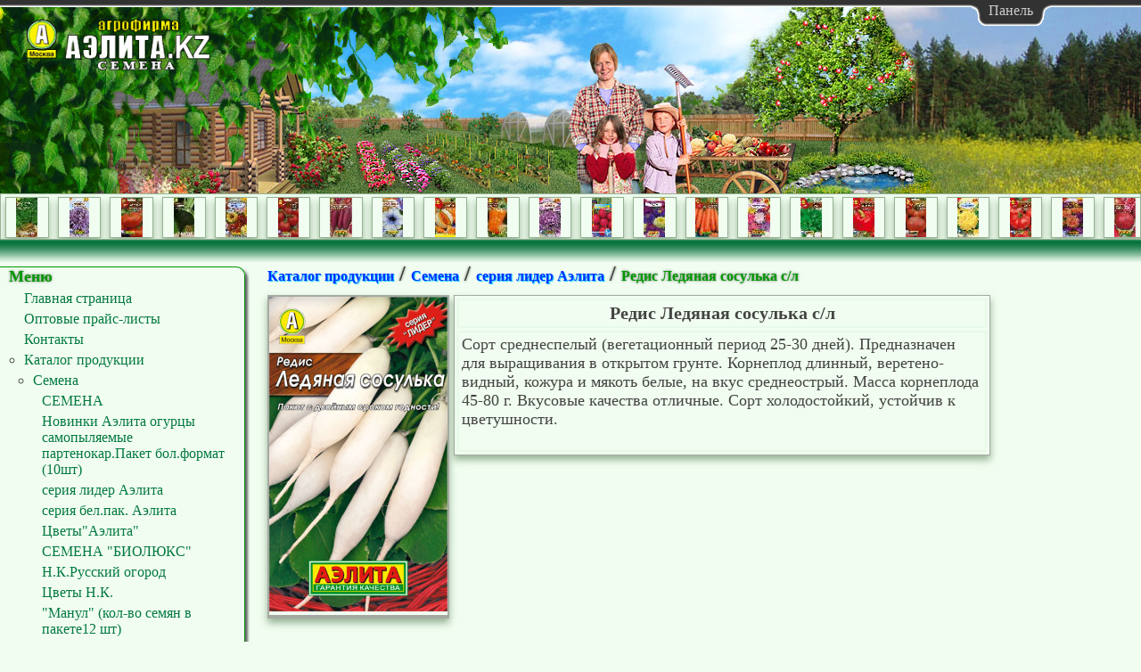

--- FILE ---
content_type: text/html
request_url: http://www.ailita.kz/index.php?id=979
body_size: 4847
content:
<!DOCTYPE html><html xmlns="http://www.w3.org/1999/xhtml"><head><meta http-equiv="Content-Type" content="text/html; charset=windows-1251" /><link href="css/style.css" rel="stylesheet" type="text/css" /><script language="javascript" src="java/script.js"></script><meta name="description" content="Агрофирма АЭЛИТА"><meta name="keywords" content="агрофирма, семена, садовый инвентарь, аэлита, аилита, ailita, aelita.kz, новости, укрывной материал, парники, микропарники, дуги, химия, инсектициды, минеральные удобрения, грунты, грунт"><meta name="google-site-verification" content="U2-9I-wf0-ykFBj6nABoP1E8rPb8NOVuHl3dzsj3064" />
		<script type="text/javascript" src="https://apis.google.com/js/plusone.js">{lang: 'ru'}</script><title>Агрофирма АЭЛИТА,Редис Ледяная сосулька с/л,агрофирма, семена, садовый инвентарь, аэлита, аилита, ailita, aelita.kz, новости, укрывной материал, парники, микропарники, дуги, химия, инсектициды, минеральные удобрения, грунты, грунт</title></head><body onload="FixMenu(['menu_1_323','menu_1_6','menu_1_5','menu_1_323','menu_1_6','menu_1_5','menu_1_323','menu_1_6','menu_1_5','menu_1_323','menu_1_6','menu_1_5','menu_1_323','menu_1_6','menu_1_5','menu_1_323','menu_1_6','menu_1_5','menu_1_323','menu_1_6','menu_1_5','menu_1_323','menu_1_6','menu_1_5','menu_1_323','menu_1_6','menu_1_5','menu_1_323','menu_1_6','menu_1_5','menu_1_323','menu_1_6','menu_1_5']);SetSize('action_1','50','');CreateCaruselHorizontal('action_1',3,1,'left',60,60);FixSize(['left_frame','center_frame'],'container','dec',['footer']);"><div class="container" id="container"><img class="logo" src="src/logo.png" height="60"/><div class="user_panel" id="user_panel"><div class="user_panel_body" id="user_panel_body"><form class="login_form" action="login.php" method="post"><fieldset><legend>Логин</legend><input class="form_login" name="login" type="text" /></fieldset><fieldset><legend>Пароль</legend><input class="form_pass" name="password" type="password" /></fieldset><input name="" type="submit" value="Войти" /></form></div><div class="user_panel_bottom"><div class="user_panel_bottom_right"></div><div class="user_panel_bottom_center" id="user_panel_bottom_center"><div class="user_panel_bottom_btn" onclick="ShowHide('user_panel_body',150,0);" id="sh_btn1">Панель</div></div><div class="user_panel_bottom_left"></div></div></div><div class="clear"></div><div class="top_frame" id="top_frame"><div class="title_bg" id="title_bg"></div><div class="frame"><h2 class="grad1 action_name"></h2><div class="action" id="action_1"><div class="actionViewport" id="action_1_Viewport"><ul class="actionOverview" id="action_1_Overview"><li class="action_block" id="action_1_b_1"><div class="action_block_content"><a href="index.php?id=651"><img class="action_block_content_img" src="image/petrushka-rol-katusha-new.jpg_mini" border="0"/></a></div></li><li class="action_block" id="action_1_b_2"><div class="action_block_content"><a href="index.php?id=1121"><img class="action_block_content_img" src="image/aster-aleksandria-fiolet.jpg_mini" border="0"/></a></div></li><li class="action_block" id="action_1_b_3"><div class="action_block_content"><a href="index.php?id=756"><img class="action_block_content_img" src="image/tomat-dika-roza-F.jpg_mini" border="0"/></a></div></li><li class="action_block" id="action_1_b_4"><div class="action_block_content"><a href="index.php?id=1072"><img class="action_block_content_img" src="image/redka-chernawka.jpg_mini" border="0"/></a></div></li><li class="action_block" id="action_1_b_5"><div class="action_block_content"><a href="index.php?id=1788"><img class="action_block_content_img" src="image/hryzantema-dynetti-F.jpg_mini" border="0"/></a></div></li><li class="action_block" id="action_1_b_6"><div class="action_block_content"><a href="index.php?id=774"><img class="action_block_content_img" src="image/tomat-krainiy-sewer.jpg_mini" border="0"/></a></div></li><li class="action_block" id="action_1_b_7"><div class="action_block_content"><a href="index.php?id=1003"><img class="action_block_content_img" src="image/laminat_lider_svekl-cilind-odnorostk.jpg_mini" border="0"/></a></div></li><li class="action_block" id="action_1_b_8"><div class="action_block_content"><a href="index.php?id=1630"><img class="action_block_content_img" src="image/petunia-gol-kristall.jpg_mini" border="0"/></a></div></li><li class="action_block" id="action_1_b_9"><div class="action_block_content"><a href="index.php?id=378"><img class="action_block_content_img" src="image/dinya-sladkoejk.jpg_mini" border="0"/></a></div></li><li class="action_block" id="action_1_b_10"><div class="action_block_content"><a href="index.php?id=591"><img class="action_block_content_img" src="image/PS08-0040_perec_aelita.jpg_mini" border="0"/></a></div></li><li class="action_block" id="action_1_b_11"><div class="action_block_content"><a href="index.php?id=1280"><img class="action_block_content_img" src="image/astra-simona.jpg_mini" border="0"/></a></div></li><li class="action_block" id="action_1_b_12"><div class="action_block_content"><a href="index.php?id=1985"><img class="action_block_content_img" src="image/redis duro krasnodarskoe.png_mini" border="0"/></a></div></li><li class="action_block" id="action_1_b_13"><div class="action_block_content"><a href="index.php?id=1128"><img class="action_block_content_img" src="image/astra-andromeda-F.jpg_mini" border="0"/></a></div></li><li class="action_block" id="action_1_b_14"><div class="action_block_content"><a href="index.php?id=478"><img class="action_block_content_img" src="image/box-lenta_morkov-krasn-bez-serdcevi.jpg_mini" border="0"/></a></div></li><li class="action_block" id="action_1_b_15"><div class="action_block_content"><a href="index.php?id=1193"><img class="action_block_content_img" src="image/laminat_lider_astra-zvezd-ros-mix..jpg_mini" border="0"/></a></div></li><li class="action_block" id="action_1_b_16"><div class="action_block_content"><a href="index.php?id=463"><img class="action_block_content_img" src="image/lubistok_udalet.jpg_mini" border="0"/></a></div></li><li class="action_block" id="action_1_b_17"><div class="action_block_content"><a href="index.php?id=634"><img class="action_block_content_img" src="image/peper-sibiriak.jpg_mini" border="0"/></a></div></li><li class="action_block" id="action_1_b_18"><div class="action_block_content"><a href="index.php?id=809"><img class="action_block_content_img" src="image/tomat-russki-bogatyr.jpg_mini" border="0"/></a></div></li><li class="action_block" id="action_1_b_19"><div class="action_block_content"><a href="index.php?id=1211"><img class="action_block_content_img" src="image/astra-korolevsky-yellow.jpg_mini" border="0"/></a></div></li><li class="action_block" id="action_1_b_20"><div class="action_block_content"><a href="index.php?id=743"><img class="action_block_content_img" src="image/tomat-vovchik.jpg_mini" border="0"/></a></div></li><li class="action_block" id="action_1_b_21"><div class="action_block_content"><a href="index.php?id=1312"><img class="action_block_content_img" src="image/aster-black-pearl.jpg_mini" border="0"/></a></div></li><li class="action_block" id="action_1_b_22"><div class="action_block_content"><a href="index.php?id=999"><img class="action_block_content_img" src="image/laminat-lider_svekla-krasnii-sha.jpg_mini" border="0"/></a></div></li><li class="action_block" id="action_1_b_23"><div class="action_block_content"><a href="index.php?id=846"><img class="action_block_content_img" src="image/ykrop-masquerad.jpg_mini" border="0"/></a></div></li><li class="action_block" id="action_1_b_24"><div class="action_block_content"><a href="index.php?id=1022"><img class="action_block_content_img" src="image/laminat_lider_astra-pionovid.jpg_mini" border="0"/></a></div></li><li class="action_block" id="action_1_b_25"><div class="action_block_content"><a href="index.php?id=1026"><img class="action_block_content_img" src="image/laminat_lider_portul-ekstr.jpg_mini" border="0"/></a></div></li><li class="action_block" id="action_1_b_26"><div class="action_block_content"><a href="index.php?id=738"><img class="action_block_content_img" src="image/tomat-buchie-serdce-rozowoe.jpg_mini" border="0"/></a></div></li><li class="action_block" id="action_1_b_27"><div class="action_block_content"><a href="index.php?id=1588"><img class="action_block_content_img" src="image/mirabilis-cvetochnia-fantazia.jpg_mini" border="0"/></a></div></li><li class="action_block" id="action_1_b_28"><div class="action_block_content"><a href="index.php?id=825"><img class="action_block_content_img" src="image/tomat-yantar.jpg_mini" border="0"/></a></div></li><li class="action_block" id="action_1_b_29"><div class="action_block_content"><a href="index.php?id=915"><img class="action_block_content_img" src="image/laminat-lider-koriandr.jpg_mini" border="0"/></a></div></li><li class="action_block" id="action_1_b_30"><div class="action_block_content"><a href="index.php?id=755"><img class="action_block_content_img" src="image/tomat-djulieta.jpg_mini" border="0"/></a></div></li></ul></div></div></div><div style="background:url('src/gradient.gif') repeat-x;height:25px;"></div></div><div class="left_frame" id="left_frame"><div class="frame r1"><div class="left_frame_block"><h2 class="grad1 left_frame_block_name">Меню</h2><ul class="left_frame_block_content"><ul id="menu_1"><li class="menu_elem"><a href="index.php?id=1">Главная страница</a></li><li class="menu_elem"><a href="index.php?id=2" >Оптовые прайс-листы</a></li><li class="menu_elem"><a href="index.php?id=4" >Контакты</a></li><li class="menu_elem dot"><a href="index.php?id=5" onclick="ShowHide('menu_1_5','auto',0);">Каталог продукции</a></li><ul class="submenu" id="menu_1_5"><li class="menu_elem dot"><a href="index.php?id=6" >Семена</a></li><ul class="submenu" id="menu_1_6"><li class="menu_elem"><a href="index.php?id=321" >СЕМЕНА </a></li><li class="menu_elem"><a href="index.php?id=322" >
Новинки Аэлита огурцы самопыляемые партенокар.Пакет бол.формат (10шт)</a></li><li class="menu_elem"><a href="index.php?id=323" >
серия лидер Аэлита </a></li><li class="menu_elem"><a href="index.php?id=324" >
серия бел.пак. Аэлита </a></li><li class="menu_elem"><a href="index.php?id=325" >
Цветы"Аэлита"</a></li><li class="menu_elem"><a href="index.php?id=326" >
СЕМЕНА "БИОЛЮКС"</a></li><li class="menu_elem"><a href="index.php?id=327" >
Н.К.Русский огород</a></li><li class="menu_elem"><a href="index.php?id=328" >
Цветы Н.К.</a></li><li class="menu_elem"><a href="index.php?id=329" >
"Манул" (кол-во семян в пакете12 шт)</a></li><li class="menu_elem"><a href="index.php?id=330" >
Комнатные растения</a></li><li class="menu_elem"><a href="index.php?id=331" >
ГАЗОН</a></li></ul><li class="menu_elem dot"><a  href="index.php?id=15">Почвогрунты</a></li><ul class="submenu" id="menu_1_15"><li class="menu_elem"><a href="index.php?id=247" >ЗАО  МНПП  ФАРТ </a></li><li class="menu_elem"><a href="index.php?id=248" >
удобрения "Фарт"</a></li><li class="menu_elem"><a href="index.php?id=249" >Торфопредприятие Нестеровское</a></li></ul><li class="menu_elem"><a  href="index.php?id=45">Укрывной материал</a></li><li class="menu_elem"><a href="index.php?id=46" >Садовый инвентарь</a></li><li class="menu_elem"><a href="index.php?id=47" >Поливочное оборудование</a></li><li class="menu_elem"><a href="index.php?id=48" >
Садовые опрыскиватели</a></li><li class="menu_elem"><a href="index.php?id=92" >
Парники, микропарники</a></li><li class="menu_elem"><a href="index.php?id=246" >
Разное</a></li><li class="menu_elem dot"><a href="index.php?id=320" onclick="ShowHide('menu_1_320','auto',0);">Химия</a></li><ul class="submenu" id="menu_1_320"><li class="menu_elem"><a href="index.php?id=93" >Инсектициды</a></li><li class="menu_elem"><a href="index.php?id=94" >
Инсектициды 50мл флакон для профессиан.</a></li><li class="menu_elem"><a href="index.php?id=95" >
Грызуны</a></li><li class="menu_elem"><a href="index.php?id=96" >
Минеральные удобрения</a></li><li class="menu_elem"><a href="index.php?id=97" >Химия, разное</a></li></ul></ul><li class="menu_elem"><a  href="index.php?id=2311">Информация о компании                     Аэлита KZ</a></li></ul></ul></div></div><!--BestChange.ru counter-->
<script type="text/javascript" src="https://www.gstatic.com/swiffy/v7.4/runtime.js"></script>
<script type="text/javascript" src="http://www.bestchange.com/images/banners/120x60-3.js"></script>
<a target="_blank" href="https://www.bestchange.com/?p=199500" title="Electronic currency exchangers list &ndash; BestChange.com"><span id="TZ5DsNzHAH47TZ95SAGt" style="display: inline-block; width: 120px; height: 60px; background-color: #89b508; margin: 0; padding: 0; border: none; overflow: hidden" onclick="return false"></span></a>
<script type="text/javascript">
var stage = new swiffy.Stage(document.getElementById('TZ5DsNzHAH47TZ95SAGt'), swiffyobject, {});
stage.setFlashVars('clickTAG=https://www.bestchange.com/?p=199500');
stage.start();
</script>
<!--// BestChange.ru counter-->
<a href="http://www.ottocom.ru" target="_blank">
<img src="http://www.ottocom.ru/main/key.gif" width="88" height="31" border="0" alt="Переход на портал www.ottocom.ru">
</a>
<!--Rating@Mail.ru counter-->
<script language="javascript"><!--
d=document;var a='';a+=';r='+escape(d.referrer);js=10;//--></script>
<script language="javascript1.1"><!--
a+=';j='+navigator.javaEnabled();js=11;//--></script>
<script language="javascript1.2"><!--
s=screen;a+=';s='+s.width+'*'+s.height;
a+=';d='+(s.colorDepth?s.colorDepth:s.pixelDepth);js=12;//--></script>
<script language="javascript1.3"><!--
js=13;//--></script><script language="javascript" type="text/javascript"><!--
d.write('<a href="http://top.mail.ru/jump?from=2126073" target="_top">'+
'<img src="http://d0.c7.b0.a2.top.mail.ru/counter?id=2126073;t=130;js='+js+
a+';rand='+Math.random()+'" alt="Рейтинг@Mail.ru" border="0" '+
'height="40" width="88"><\/a>');if(11<js)d.write('<'+'!-- ');//--></script>
<noscript><a target="_top" href="http://top.mail.ru/jump?from=2126073">
<img src="http://d0.c7.b0.a2.top.mail.ru/counter?js=na;id=2126073;t=130" 
height="40" width="88" border="0" alt="Рейтинг@Mail.ru"></a></noscript>
<script language="javascript" type="text/javascript"><!--
if(11<js)d.write('--'+'>');//--></script>
<!--// Rating@Mail.ru counter-->
</div><div class="center_frame" id="center_frame"><div class="frame"><h2 class="grad1 center_frame_name"><a class="history_link" href="index.php?id=5">Каталог продукции</a> / <a class="history_link" href="index.php?id=6">Семена</a> / <a class="history_link" href="index.php?id=323">
серия лидер Аэлита </a> / <a class="history_link_select">Редис Ледяная сосулька с/л</a></h2><div class="fullinfo_content"><div class="fullinfo_content_img"><img id="full_screen_img" src="image/laminat_lider-redis-ledianaya-sosulk.jpg" border="0"/><div style="border-top:2px solid #a5a9a2;text-align:left;max-width:200px;"></div></div><div class="fullinfo_content_info"><h3 class="grad1 fullinfo_content_info_name">Редис Ледяная сосулька с/л</h3><h3 class="grad1 fullinfo_content_info_text">Cорт среднеспелый (вегетационный период 25-30 дней). Предназначен для выращивания в открытом грунте. Корнеплод длинный, веретено-видный, кожура и мякоть белые, на вкус среднеострый. Масса корнеплода 45-80 г. Вкусовые качества отличные. Сорт холодостойкий, устойчив к цветушности.<br/><br/></h3></div></div></div><div class="frame_recommend"><h2 class="grad1 frame_recommend_name">Рекомендуем:</h2><ul><a href="index.php?id=969"><li class="frame_recommend_item"><img src="image/petrushka-listovay.jpg_mini" height="20" border="0" style="display:inline-block">Петрушка листовая с/л</li></a><a href="index.php?id=1019"><li class="frame_recommend_item"><img src="image/laminat_lider-shavel-krupnolistniy.jpg_mini" height="20" border="0" style="display:inline-block">Щавель Крупнолистный с/л</li></a><a href="index.php?id=971"><li class="frame_recommend_item"><img src="image/laminat_lider-redis-18.jpg_mini" height="20" border="0" style="display:inline-block">Редис 18 дней с/л</li></a><a href="index.php?id=898"><li class="frame_recommend_item"><img src="image/laminat_lider-kapus-iunska.jpg_mini" height="20" border="0" style="display:inline-block">Капуста б/к Июньская с/л</li></a><a href="index.php?id=995"><li class="frame_recommend_item"><img src="image/laminat-lider_svekla-bordo-odnose.jpg_mini" height="20" border="0" style="display:inline-block">Свекла Бордо односемянная с/л</li></a><a href="index.php?id=1015"><li class="frame_recommend_item"><img src="image/laminat_lider-ukrop-obilnolistniy.jpg_mini" height="20" border="0" style="display:inline-block">Укроп Обильнолистный с/л</li></a><a href="index.php?id=962"><li class="frame_recommend_item"><img src="image/laminat-lider-podarok-moldov.jpg_mini" height="20" border="0" style="display:inline-block">Перец Подарок Молдовы с/л</li></a><a href="index.php?id=967"><li class="frame_recommend_item"><img src="image/pietruszka-korniew-len.jpg_mini" height="20" border="0" style="display:inline-block">Петрушка корневая с/л</li></a><a href="index.php?id=1026"><li class="frame_recommend_item"><img src="image/laminat_lider_portul-ekstr.jpg_mini" height="20" border="0" style="display:inline-block">Портулак Экстра махровый крупноцветковый, смесь с/л</li></a><a href="index.php?id=989"><li class="frame_recommend_item"><img src="image/laminat-lider-salat-kucherav-odes.jpg_mini" height="20" border="0" style="display:inline-block">Салат Кучерявец Одесский, полукочанный с/л</li></a></ul></div></div><div class="clear"></div><div class="footer_reserv"></div><div class="footer" id="footer"><div style="float:left;padding:30px;text-align:left;font-size:14px;font-weight:bold"><img src="src/logo.png" height="30"/>Агрофирма «Аэлита KZ» 2011</div><div style="float:right;padding:8px;text-align:left;font-size:12px;font-weight:bold">Республика Казахстан ,100022,г.Караганда, ул.Молокова 106<br/>Тел.: 8(7212)434177, 8(7212)432429 ,87012482557</div`></div></div></body></html>


--- FILE ---
content_type: text/css
request_url: http://www.ailita.kz/css/style.css
body_size: 2210
content:
html, body{
	height:50%;
	font-style:normal;
}
body{
	margin:0px;
	padding:0px;
	background:#F0FDF0;
}
fieldset{
	border:1px dotted #999;
	padding:0px;
	margin:0px;
}
legend{
	color:#000;
}
h1,h2,h3{
	margin:0px;
}
br{
	margin:0px;
	height:0px;
}
li,ul{
	list-style:none;
	margin:0px;
	padding:0px;
}
a{
	color:#444442;
	text-decoration:underline;
	padding:0px;
	cursor:pointer;
	border:0px dotted #000;
	font-style:normal;
}
a:hover{
	text-decoration:none;
	border:none;
}
a:link{
	padding:0px;
	cursor:pointer;
	border:0px;
}
a:visited{
	border:none;
}
div{
	
}
.news_block{
	
}
.news_block_item{
	border-top:1px dotted #666;
	overflow:hidden;
	max-height:100px;
	margin-top:2px;
	margin-bottom:2px;
}
.news_block_item a{
	font-weight:bold;
}
.frame_recommend{
	margin:0px 0px;
	padding:0px;
	width:800px;
	border-top:1px solid #333;
	border-radius:10px 10px 10px 10px;
}
.frame_recommend_name{
	font-size:18px;
	padding-left:10px;
	text-shadow:0px 0px 3px #666;
}
.frame_recommend_item{
	font-size:14px;
	vertical-align:top;
	padding:4px 4px;
	margin:5px;
	display:inline-block;
	overflow:hidden;
	height:20px;
	border-bottom:1px dotted #333;
	width:370px;
	border-radius:10px 10px 10px 10px;
}
.frame_recommend_item:hover{
	border-bottom:1px dotted #CCC;
}
.video{
	margin:10px auto;
	width:540px;
	height:auto;
	text-align:center;
	border:1px solid #333;
	box-shadow:0px 5px 8px #96b294;
}
.noborder{
	border:0px;
}
.nobackground{
	color:#999;
	border:none;
	padding:0px;
	margin:0px;
}
.add_delete_input{
	width:95%;
	font-size:14px;
	margin:0px;
	margin-left:5px;
}
.menu_add_delete_btn{
	border-bottom:1px solid #333;
	margin:0px;
	padding:0px;
	font-size:10px;
	margin-left:3px;
	display:inline-block;
}
.list{
	margin-top:10px;
	margin-left:30px;
	padding:0px;
}
.page_switch{
	display:inline-block;
	vertical-align:top;
	margin:0px 3px;
	color:#03F;
	font-weight:bold;
}
.list_content{
	margin:1px;
	border-bottom:1px dotted #CCC;
	padding:0px;
	cursor:pointer;
	max-width:600px;
	min-width:300px;
}
.list_content:hover{
	border-bottom:1px dotted #FFF;
}
.list_content_item{
	padding:0px;
	height:25px;	
	display:table-cell;
	vertical-align:middle;
}
.list_content_item_img{
	height:25px;
	margin:0px;
	width:auto;
	border:1px dotted #666;
}
.list_content_item_txt{
	color:#03F;
	margin:0px;
	padding:0px;
}
.history_link{
	cursor:pointer;
	text-decoration:none;
	color:#03F;
	display:inline-block;	
	font-size:16px;
	text-shadow:1px 1px 1px #0CF;
}
.history_link:hover{
	color:#03F;
	border:none;
	text-shadow:1px 1px 1px #FFF;
}
.history_link_select{
	text-decoration:none;
	color:#090;
	font-size:16px;
	text-shadow:0px 0px 3px #666;
	cursor:default;
}
.submenu{
	list-style:none;
	margin-left:10px;
	padding:0px;
	height:0px;
	overflow:hidden;
}
.dot{
	list-style:circle;
}
.menu_elem a{
	text-shadow:0px 1px 1px #FFF;
	color:#00793D;
	text-decoration:none;
	padding:0px;
	cursor:pointer;
}
.menu_elem{
	margin-top:5px;
	margin-left:20px;
}
.menu_elem_select{
	font-weight:bold;
	list-style:square;
}
.menu_elem a:hover{
	text-shadow:0px 0px 2px #999;
}
.logo{
	position:absolute;
	left: 30px;
	top: 20px;
	z-index:9;
}
.form_login{
	width:95%;
}
.form_pass{
	width:95%;
}
.login_form{
	width:200px;
	padding:0px;
	margin:auto;
}
.clear{
	clear:both;
}
.container{
	margin:0px;
	padding:0px;
	min-height:100%;
}
.user_panel{
	min-width:600px;
	position:absolute;
	top:0px;
	left:0px;
	min-height:30px;
	width:100%;
	margin:0px;
	padding:0px;
	visibility:visible;
	z-index:10;
}
.user_panel_body{
	text-align:center;
	background: url(../src/user_panel_bg.png);
	height:0px;
	overflow:hidden;
}
.user_panel_bottom{
	background:url(../src/user_panel_border_1.png) repeat-x;
	height:30px;
}
.user_panel_bottom_left{
	background:url(../src/user_panel_border_2.png) no-repeat;
	height:30px;
	width:18px;
	float:right;
}
.user_panel_bottom_btn:hover{
	color:#FFC;
	cursor:pointer;
}
.user_panel_bottom_btn{
	margin:3px;
	float:left;
	padding:0px;
	color:#CCC;
}
.user_panel_bottom_center{
	background:url(../src/user_panel_border_3.png) repeat-x;
	height:30px;
	float:right;
}
.user_panel_bottom_right{
	background:url(../src/user_panel_border_4.png) no-repeat;
	height:30px;
	width:18px;
	float:right;
	margin-right:100px;
}
.frame{
	margin:0px;
	border:0px;
	color:#444442;
	font-size:14px;
}
.left_frame,.top_frame,.center_frame,.right_frame{
	background:#F0FDF0;
	color:#090;
}
.top_frame{
	margin-left:0px;
	min-width:600px;
}
.left_frame{
	overflow:hidden;
	padding:0px;
	float:left;
	width:280px;
	margin-right:20px;
}
.title_bg{
	background:url(../src/title.jpg) left top no-repeat #030;
	height:217px;
}
.left_frame_block{
	
}
.grad1{
	
}
.left_frame_block_name{
	color:#090;
	font-size:18px;
	margin-top:0px;
	padding-left:10px;
	text-shadow:0px 0px 3px #666;
}
.left_frame_block_content{
	border:none;
	border-top:none;
	margin-left:2px;
	margin-right:2px;
	font-size:16px;
	padding-left:5px;
}
.action{
	border:1px #96b294 solid;
	overflow:hidden;
	text-align:center;
	height:0px;
	visibility:hidden;
}
.actionViewport{
	overflow:hidden;
}
.action_btns{
	height:	145px;
	width:50px;
	margin:2px;
	cursor:pointer;
}
.action_l{
	background:url(../src/shb_l.png) no-repeat;
	float:left;
	opacity:0.2;
}
.action_r{
	background:url(../src/shb_r.png) no-repeat;
	float:right;
	opacity:0.2;
}
.action_block{
	float:left;
	list-style:none;
}
.action_block_content{
	height:inherit;
	border:1px #96b294 solid;
	box-shadow:0px 5px 8px #96b294;
	overflow:hidden;
	text-align:center;
	margin:auto;
	margin-left:5px;
	margin-right:5px;
}
.action_block_content:hover{
	border:1px #FFF solid;
}
.action_block_content_img{
	height:100%;
}
.actionOverview{
	padding:0px;
	margin:0px;
	position:relative;
	overflow:hidden;
}
.right_frame{
	float:right;
}
.r1{
	border:1px solid #090;
	border-left:none;
	margin:5px;
	margin-left:0px;
	border-radius:0px 10px 10px 0px;
	box-shadow:3px 3px 3px #666;
}
.center_frame{
	margin-left:280px;
	min-width:600px;
	max-width:1000px;
}
.center_frame_name{
	font-size:24px;
	padding-left:10px;
	text-shadow:0px 0px 3px #666;
}
.fullinfo_name{
	font-size:24px;
	padding-left:10px;
	text-shadow:0px 0px 3px #666;
}
.fullinfo_content{
	vertical-align:top;
	margin:10px;
	min-height:400px;
	min-width:920px;
}
.fullinfo_content_img{
	vertical-align:top;
	border:2px #a5a9a2 solid;
	max-width:200px;
	min-width:100px;
	height:auto;
	box-shadow:0px 5px 8px #96b294;
	display:inline-block;
	text-align:center;
}
.fullinfo_content_img img{
	min-width:100px;
	max-width:200px;
}
.fullinfo_content_info{
	margin-left:5px;
	display:inline-block;
	border:1px #a5a9a2 solid;
	vertical-align:top;
	box-shadow:0px 5px 8px #96b294;
	min-width:400px;
	max-width:600px;
}
.fullinfo_content_info_name,.fullinfo_content_info_text,.fullinfo_content_info_coast{
	font-style:normal;
	margin:3px;
	border:2px #e7f9e9 solid;
	padding:3px;
}
.fullinfo_content_info_name{
	font-size:20px;
	font-weight:bold;
	text-align:center;
}
.fullinfo_content_info_text{
	font-size:18px;
	font-weight:100;
}
.fullinfo_content_info_coast{
	font-size:18px;
}
.gallery_name{
	border:1px #96b294 solid;
	font-size:24px;
	padding-left:10px;
	text-shadow:0px 0px 3px #666;
	box-shadow:0px 5px 8px #96b294;
	z-index:5;
}
.gallery_content{
	list-style:none;
	margin:10px;
}
.gallery_block{
	background:#F7F7F7;
	border:2px #a5a9a2 solid;
	box-shadow:0px 5px 8px #96b294;
	display:inline-block;
	vertical-align:top;
	height:180px;
	width:160px;
	margin:10px;
}
.gallery_block:hover{
	border:2px #FFF solid;
}
.gallery_block_img{
	height:140px;
	width:auto;
	margin:5px;
	margin-bottom:0px;
	border:1px #96b294 solid;
	text-align:center;
	overflow:hidden;
}
.gallery_img{
	height:100%;
}
.gallery_block_txt{
	text-shadow:0px 1px 1px #FFF;
	color:#03F;
	text-decoration:none;
	padding:0px;
	max-height:32px;
	min-height:32px;
	cursor:pointer;
	text-align:center;
	font-size:13px;
	overflow:hidden;
}
.gallery_block_txt:hover{
	text-shadow:0px 0px 2px #999;
}
.gallery_switch_btn{
	display:inline-block;
}
.footer_reserv{
	height:100px;
}
.footer{
	background:#D8F0DE;
	border-top:2px solid #090;
	margin-top:-100px;
	margin-bottom:0px;
	height:100px;
}

--- FILE ---
content_type: application/javascript
request_url: http://www.bestchange.com/images/banners/120x60-3.js
body_size: 13782
content:
swiffyobject = {"as3":false,"frameRate":31,"frameCount":1,"backgroundColor":-1,"frameSize":{"ymin":0,"xmin":0,"ymax":1200,"xmax":2400},"fileSize":11550,"v":"7.4.1","internedStrings":["::::::6Y:","::::::4F:","::::::::","::::::4P:","::::::2I:","::::::1D:","::::::J:","::::::8B:","::::::4K:","::::::8Q:","::::::P:","::::::2N:","::::::4N:","::::::G:","::::::8V:","::::::","::::::6X:","::::::5U:","::::::5T:","::::::7Q:","::::::4E:","::::::3C:",":00T00Ha:00pa000d:a:00Pc","::::::3R:","5536F42t920I5536F::","00T00H000d00p","::::::1J:","::00x00l","::::HH","::::::8W:","::::::0T:","::::::3Y:","::::::3X:","343F311G311g343F81J9b","::::::5Y:","EXCHANGE RATES","::::::8L:","::::::8K:","::::::U:","::::::1Y:","HeliosCond"],"version":8,"tags":[{"type":9,"actions":[{"constants":["Stage","scaleMode","noScale","align","C"],"type":136},{"index":0,"type":304},{"type":28},{"index":1,"type":304},{"index":2,"type":304},{"type":79},{"index":0,"type":304},{"type":28},{"index":3,"type":304},{"index":4,"type":304},{"type":79}]},{"paths":[{"data":[":::a:00la00x:a:00Lc"],"fill":0}],"flat":true,"bounds":"#27","fillstyles":[{"color":-3342592,"type":1}],"id":1,"type":1},{"depth":1,"id":1,"type":3,"matrix":0,"clip":52},{"paths":[{"data":["#22"],"fill":0}],"flat":true,"bounds":"#25","fillstyles":[{"transform":"5544E::8615E00C0T","gradient":{"stops":[{"color":-7019748,"offset":0},{"color":-13532616,"offset":255}]},"type":3}],"id":2,"type":1},{"paths":[{"data":[":GNa:7wa2l:a:7Wc"],"fill":0}],"flat":true,"bounds":"GN2l7w","fillstyles":[{"color":-3683896,"type":1}],"id":3,"type":1},{"frameCount":1,"id":4,"type":7,"tags":[{"depth":1,"id":3,"type":3,"matrix":0},{"type":2}]},{"frameCount":20,"id":5,"type":7,"tags":[{"depth":1,"id":4,"type":3,"matrix":"#28"},{"type":2},{"depth":1,"replace":true,"type":3,"matrix":"661L:::dH"},{"type":2},{"depth":1,"replace":true,"type":3,"matrix":"832W:::mH"},{"type":2},{"depth":1,"replace":true,"type":3,"matrix":"3512C:::vH"},{"type":2},{"depth":1,"replace":true,"type":3,"matrix":"1705D:::9bH"},{"type":2},{"depth":1,"replace":true,"type":3,"matrix":"8408D:::5cH"},{"type":2},{"depth":1,"replace":true,"type":3,"matrix":"3620E:::0dH"},{"type":2},{"depth":1,"replace":true,"type":3,"matrix":"7343E:::3dH"},{"type":2},{"depth":1,"replace":true,"type":3,"matrix":"9578E:::4dH"},{"type":2},{"depth":1,"replace":true,"type":3,"matrix":"0323F:::5dH"},{"type":2},{"depth":1,"replace":true,"type":3,"matrix":"8861D:::4cH"},{"type":2},{"depth":1,"replace":true,"type":3,"matrix":"8607C:::xH"},{"type":2},{"depth":1,"replace":true,"type":3,"matrix":"9558B:::pH"},{"type":2},{"depth":1,"replace":true,"type":3,"matrix":"716U:::gH"},{"type":2},{"depth":1,"replace":true,"type":3,"matrix":"081O:::bH"},{"type":2},{"depth":1,"replace":true,"type":3,"matrix":"651I:::DH"},{"type":2},{"depth":1,"replace":true,"type":3,"matrix":"429E:::HH"},{"type":2},{"depth":1,"replace":true,"type":3,"matrix":"13X:::KH"},{"type":2},{"depth":1,"replace":true,"type":3,"matrix":"03F:::LH"},{"type":2},{"depth":1,"replace":true,"type":3,"matrix":"#28"},{"type":2}]},{"frameCount":50,"id":6,"type":7,"tags":[{"depth":1,"id":5,"colortransform":"#0","type":3,"matrix":0},{"type":2},{"depth":1,"replace":true,"colortransform":"::::::5X:","type":3,"matrix":"0N060d060D0NdR"},{"type":2},{"depth":1,"replace":true,"colortransform":"::::::5W:","type":3,"matrix":"57E317h317H57Eh7C"},{"type":2},{"depth":1,"replace":true,"colortransform":"::::::4V:","type":3,"matrix":"52L539l539L52Lo5E"},{"type":2},{"depth":1,"replace":true,"colortransform":"::::::3U:","type":3,"matrix":"21V707p707P21Vv2G"},{"type":2},{"depth":1,"replace":true,"colortransform":"::::::3T:","type":3,"matrix":"459C804t804T459C1c9H"},{"type":2},{"depth":1,"replace":true,"colortransform":"::::::2S:","type":3,"matrix":"880D614x614X880D0d5J"},{"type":2},{"depth":1,"replace":true,"colortransform":"::::::1R:","type":3,"matrix":"627F8523b8523B627F0e2L"},{"type":2},{"depth":1,"replace":true,"colortransform":"::::::1Q:","type":3,"matrix":"625H2310c2310C625H2f7M"},{"type":2},{"depth":1,"replace":true,"colortransform":"::::::0P:","type":3,"matrix":"866J5959c5959C866J5g2O"},{"type":2},{"depth":1,"replace":true,"colortransform":"::::::9N:","type":3,"matrix":"340M9455c9455C340M9h5P"},{"type":2},{"depth":1,"replace":true,"colortransform":"::::::9M:","type":3,"matrix":"035P2784d2784D035P3j8Q"},{"type":2},{"depth":1,"replace":true,"colortransform":"#36","type":3,"matrix":"790R5777d5777D790R7k9R"},{"type":2},{"depth":1,"replace":true,"colortransform":"::::::7K:","type":3,"matrix":"885U8738d8738D885U3m0T"},{"type":2},{"depth":1,"replace":true,"colortransform":"::::::7J:","type":3,"matrix":"166Y1490e1490E166Y0o0U"},{"type":2},{"depth":1,"replace":true,"colortransform":"::::::6I:","type":3,"matrix":"8618B4025e4025E8618B7p9U"},{"type":2},{"depth":1,"replace":true,"colortransform":"::::::5H:","type":3,"matrix":"2229C6328e6328E2229C5r6V"},{"type":2},{"depth":1,"replace":true,"colortransform":"::::::5G:","type":3,"matrix":"5980C8392e8392E5980C4t2W"},{"type":2},{"depth":1,"replace":true,"colortransform":"#1","type":3,"matrix":"9660C0123f0123F9660C1v7W"},{"type":2},{"depth":1,"replace":true,"colortransform":"::::::3E:","type":3,"matrix":"3642D1695f1695F3642D0x1X"},{"type":2},{"depth":1,"replace":true,"colortransform":"::::::3D:","type":3,"matrix":"7717D3005f3005F7717D9y4X"},{"type":2},{"depth":1,"replace":true,"colortransform":"::::::2C:","type":3,"matrix":"1868E4046f4046F1868E78b5X"},{"type":2},{"depth":1,"replace":true,"colortransform":"#38","type":3,"matrix":"6077E4814f4814F6077E97b6X"},{"type":2},{"depth":1,"replace":true,"colortransform":"::::::K:","type":3,"matrix":"0325F5307f5307F0325F17c5X"},{"type":2},{"depth":1,"replace":true,"colortransform":"#2","type":3,"matrix":"4352F5521f5521F4352F35c3X"},{"type":2},{"depth":1,"replace":true,"colortransform":"#6","type":3,"matrix":"8425F5458f5458F8425F52c9W"},{"type":2},{"depth":1,"replace":true,"colortransform":"::::::T:","type":3,"matrix":"2456G5142f5142F2456G71c6W"},{"type":2},{"depth":1,"replace":true,"colortransform":"::::::1C:","type":3,"matrix":"6673G4541f4541F6673G89c9V"},{"type":2},{"depth":1,"replace":true,"colortransform":"#5","type":3,"matrix":"0843H3668f3668F0843H07d2V"},{"type":2},{"depth":1,"replace":true,"colortransform":"::::::1E:","type":3,"matrix":"4743H2591f2591F4743H23d5U"},{"type":2},{"depth":1,"replace":true,"colortransform":"::::::1F:","type":3,"matrix":"8770H1199f1199F8770H40d5T"},{"type":2},{"depth":1,"replace":true,"colortransform":"::::::2G:","type":3,"matrix":"2504I9638e9638E2504I55d5S"},{"type":2},{"depth":1,"replace":true,"colortransform":"::::::2H:","type":3,"matrix":"6326I7748e7748E6326I70d4R"},{"type":2},{"depth":1,"replace":true,"colortransform":"#4","type":3,"matrix":"9835I5727e5727E9835I85d3Q"},{"type":2},{"depth":1,"replace":true,"colortransform":"::::::2J:","type":3,"matrix":"3388J3372e3372E3388J99d0P"},{"type":2},{"depth":1,"replace":true,"colortransform":"::::::3K:","type":3,"matrix":"6782J0791e0791E6782J12e6N"},{"type":2},{"depth":1,"replace":true,"colortransform":"::::::3L:","type":3,"matrix":"9844J8139d8139D9844J24e2M"},{"type":2},{"depth":1,"replace":true,"colortransform":"::::::3M:","type":3,"matrix":"2885K5152d5152D2885K35e6K"},{"type":2},{"depth":1,"replace":true,"colortransform":"::::::3N:","type":3,"matrix":"5588K2137d2137D5588K45e0J"},{"type":2},{"depth":1,"replace":true,"colortransform":"::::::4O:","type":3,"matrix":"8230K8789c8789C8230K53e3H"},{"type":2},{"depth":1,"replace":true,"colortransform":"#3","type":3,"matrix":"0532L5458c5458C0532L61e7F"},{"type":2},{"depth":1,"replace":true,"colortransform":"::::::4Q:","type":3,"matrix":"2731L1805c1805C2731L68e9D"},{"type":2},{"depth":1,"replace":true,"colortransform":"::::::4R:","type":3,"matrix":"4687L8018b8018B4687L75e1C"},{"type":2},{"depth":1,"replace":true,"colortransform":"::::::5S:","type":3,"matrix":"6315L311x311X6315L79eM"},{"type":2},{"depth":1,"replace":true,"colortransform":"#18","type":3,"matrix":"7777L308t308T7777L82ef"},{"type":2},{"depth":1,"replace":true,"colortransform":"#17","type":3,"matrix":"8924L427p427P8924L84ew"},{"type":2},{"depth":1,"replace":true,"colortransform":"::::::5V:","type":3,"matrix":"9871L273l273L9871L86e3d"},{"type":2},{"depth":1,"replace":true,"colortransform":"::::::6W:","type":3,"matrix":"0519M280h280H0519M85e1f"},{"type":2},{"depth":1,"replace":true,"colortransform":"#16","type":3,"matrix":"0933M041d041D0933M85e1h"},{"type":2},{"depth":1,"replace":true,"colortransform":"#0","type":3,"matrix":"1072M::1072M82e8i"},{"type":2}]},{"frameCount":670,"id":7,"type":7,"tags":[{"depth":37,"id":6,"type":3,"matrix":"3384H6612F6612f3384H318f4s"},{"type":2},{"type":2},{"depth":17,"id":6,"type":3,"matrix":"424c::424c53P17F","ratio":2},{"type":2},{"type":2},{"depth":35,"id":6,"type":3,"matrix":"4299K8763d8763D4299K358f09E","ratio":4},{"type":2},{"type":2},{"type":2},{"depth":15,"id":6,"type":3,"matrix":"5536F8960F8960f5536F16n01C","ratio":7},{"type":2},{"type":2},{"depth":33,"id":6,"type":3,"matrix":"7955B0259N0259n7955B093f43c","ratio":9},{"type":2},{"type":2},{"type":2},{"depth":13,"id":6,"type":3,"matrix":"814E4480C4480c814E056D94E","ratio":12},{"type":2},{"type":2},{"depth":31,"id":6,"type":3,"matrix":"2148M848Q848q2148M11w90e","ratio":14},{"type":2},{"type":2},{"type":2},{"depth":11,"id":6,"type":3,"matrix":"5258L4480c4480C5258L056c7R","ratio":17},{"type":2},{"type":2},{"depth":29,"id":6,"type":3,"matrix":"5774Z3656E3654e5774Z952d77D","ratio":19},{"type":2},{"type":2},{"type":2},{"depth":9,"id":6,"type":3,"matrix":"0016J9722E9722e0016J77B09H","ratio":22},{"type":2},{"type":2},{"depth":27,"id":6,"type":3,"matrix":"799s5335h5335H799s85p59D","ratio":24},{"type":2},{"type":2},{"type":2},{"depth":7,"id":6,"type":3,"matrix":"7036R1500l1500L7036R64S72h","ratio":27},{"type":2},{"type":2},{"depth":25,"id":6,"type":3,"matrix":"904h4442g4442G904h590D10f","ratio":29},{"type":2},{"type":2},{"type":2},{"depth":5,"id":6,"type":3,"matrix":"0264U8780c8780C0264U67f53d","ratio":32},{"type":2},{"type":2},{"depth":23,"id":6,"type":3,"matrix":"8978c0341F0341f8978c038G29d","ratio":34},{"type":2},{"type":2},{"type":2},{"depth":3,"id":6,"type":3,"matrix":"8688j4224q4224Q8688j768E86J","ratio":37},{"type":2},{"type":2},{"depth":21,"id":6,"type":3,"matrix":"112c9636c9636C112c723E67g","ratio":39},{"type":2},{"type":2},{"type":2},{"depth":1,"id":6,"type":3,"matrix":"4301C6570K6570k4301C588d42f","ratio":42},{"type":2},{"type":2},{"depth":19,"id":6,"type":3,"matrix":"1721E1559E1559e1721E301C83f","ratio":44},{"type":2},{"type":2},{"type":2},{"type":2},{"type":2},{"type":2},{"type":2},{"type":2},{"type":2},{"type":2},{"type":2},{"type":2},{"type":2},{"type":2},{"type":2},{"type":2},{"type":2},{"type":2},{"type":2},{"type":2},{"type":2},{"type":2},{"type":2},{"type":2},{"type":2},{"type":2},{"type":2},{"type":2},{"type":2},{"type":2},{"type":2},{"type":2},{"type":2},{"type":2},{"type":2},{"type":2},{"type":2},{"type":2},{"type":2},{"type":2},{"type":2},{"type":2},{"type":2},{"type":2},{"type":2},{"type":2},{"type":2},{"type":2},{"type":2},{"type":2},{"type":2},{"type":2},{"type":2},{"type":2},{"type":2},{"type":2},{"type":2},{"type":2},{"type":2},{"type":2},{"type":2},{"type":2},{"type":2},{"type":2},{"type":2},{"type":2},{"type":2},{"type":2},{"type":2},{"type":2},{"type":2},{"type":2},{"type":2},{"type":2},{"type":2},{"type":2},{"type":2},{"type":2},{"type":2},{"type":2},{"type":2},{"type":2},{"type":2},{"type":2},{"type":2},{"type":2},{"type":2},{"type":2},{"type":2},{"type":2},{"type":2},{"type":2},{"type":2},{"type":2},{"type":2},{"type":2},{"type":2},{"type":2},{"type":2},{"type":2},{"type":2},{"type":2},{"type":2},{"type":2},{"type":2},{"type":2},{"type":2},{"type":2},{"type":2},{"type":2},{"type":2},{"type":2},{"type":2},{"type":2},{"type":2},{"type":2},{"type":2},{"type":2},{"type":2},{"type":2},{"type":2},{"type":2},{"type":2},{"type":2},{"type":2},{"type":2},{"type":2},{"type":2},{"type":2},{"type":2},{"type":2},{"type":2},{"type":2},{"type":2},{"type":2},{"type":2},{"type":2},{"type":2},{"type":2},{"type":2},{"type":2},{"type":2},{"type":2},{"type":2},{"type":2},{"type":2},{"type":2},{"type":2},{"type":2},{"type":2},{"type":2},{"type":2},{"type":2},{"type":2},{"type":2},{"type":2},{"type":2},{"type":2},{"type":2},{"type":2},{"type":2},{"type":2},{"type":2},{"type":2},{"type":2},{"type":2},{"type":2},{"type":2},{"type":2},{"type":2},{"type":2},{"type":2},{"type":2},{"type":2},{"type":2},{"type":2},{"type":2},{"type":2},{"type":2},{"type":2},{"type":2},{"type":2},{"type":2},{"type":2},{"type":2},{"type":2},{"type":2},{"type":2},{"type":2},{"type":2},{"type":2},{"type":2},{"type":2},{"type":2},{"type":2},{"type":2},{"type":2},{"type":2},{"type":2},{"type":2},{"type":2},{"type":2},{"type":2},{"type":2},{"type":2},{"type":2},{"type":2},{"type":2},{"type":2},{"type":2},{"type":2},{"type":2},{"type":2},{"type":2},{"type":2},{"type":2},{"type":2},{"type":2},{"type":2},{"type":2},{"type":2},{"type":2},{"type":2},{"type":2},{"type":2},{"type":2},{"type":2},{"type":2},{"type":2},{"type":2},{"type":2},{"type":2},{"type":2},{"type":2},{"type":2},{"type":2},{"type":2},{"type":2},{"type":2},{"type":2},{"type":2},{"type":2},{"type":2},{"type":2},{"type":2},{"type":2},{"type":2},{"type":2},{"type":2},{"type":2},{"type":2},{"type":2},{"type":2},{"type":2},{"type":2},{"type":2},{"type":2},{"type":2},{"type":2},{"type":2},{"type":2},{"type":2},{"type":2},{"type":2},{"type":2},{"type":2},{"type":2},{"type":2},{"type":2},{"type":2},{"type":2},{"type":2},{"type":2},{"type":2},{"type":2},{"type":2},{"type":2},{"type":2},{"type":2},{"type":2},{"type":2},{"type":2},{"type":2},{"type":2},{"type":2},{"type":2},{"type":2},{"type":2},{"type":2},{"type":2},{"type":2},{"type":2},{"type":2},{"type":2},{"type":2},{"type":2},{"type":2},{"type":2},{"type":2},{"type":2},{"type":2},{"type":2},{"type":2},{"type":2},{"type":2},{"type":2},{"type":2},{"type":2},{"type":2},{"type":2},{"type":2},{"type":2},{"type":2},{"type":2},{"type":2},{"type":2},{"type":2},{"type":2},{"type":2},{"type":2},{"type":2},{"type":2},{"type":2},{"type":2},{"type":2},{"type":2},{"type":2},{"type":2},{"type":2},{"type":2},{"type":2},{"type":2},{"type":2},{"type":2},{"type":2},{"type":2},{"type":2},{"type":2},{"type":2},{"type":2},{"type":2},{"type":2},{"type":2},{"type":2},{"type":2},{"type":2},{"type":2},{"type":2},{"type":2},{"type":2},{"type":2},{"type":2},{"type":2},{"type":2},{"type":2},{"type":2},{"type":2},{"type":2},{"type":2},{"type":2},{"type":2},{"type":2},{"type":2},{"type":2},{"type":2},{"type":2},{"type":2},{"type":2},{"type":2},{"type":2},{"type":2},{"type":2},{"type":2},{"type":2},{"type":2},{"type":2},{"type":2},{"type":2},{"type":2},{"type":2},{"type":2},{"type":2},{"type":2},{"type":2},{"type":2},{"type":2},{"type":2},{"type":2},{"type":2},{"type":2},{"type":2},{"type":2},{"type":2},{"type":2},{"type":2},{"type":2},{"type":2},{"type":2},{"type":2},{"type":2},{"type":2},{"type":2},{"type":2},{"type":2},{"type":2},{"type":2},{"type":2},{"type":2},{"type":2},{"type":2},{"type":2},{"type":2},{"type":2},{"type":2},{"type":2},{"type":2},{"type":2},{"type":2},{"type":2},{"type":2},{"type":2},{"type":2},{"type":2},{"type":2},{"type":2},{"type":2},{"type":2},{"type":2},{"type":2},{"type":2},{"type":2},{"type":2},{"type":2},{"type":2},{"type":2},{"type":2},{"type":2},{"type":2},{"type":2},{"type":2},{"type":2},{"type":2},{"type":2},{"type":2},{"type":2},{"type":2},{"type":2},{"type":2},{"type":2},{"type":2},{"type":2},{"type":2},{"type":2},{"type":2},{"type":2},{"type":2},{"type":2},{"type":2},{"type":2},{"type":2},{"type":2},{"type":2},{"type":2},{"type":2},{"type":2},{"type":2},{"type":2},{"type":2},{"type":2},{"type":2},{"type":2},{"type":2},{"type":2},{"type":2},{"type":2},{"type":2},{"type":2},{"type":2},{"type":2},{"type":2},{"type":2},{"type":2},{"type":2},{"type":2},{"type":2},{"type":2},{"type":2},{"type":2},{"type":2},{"type":2},{"type":2},{"type":2},{"type":2},{"type":2},{"type":2},{"type":2},{"type":2},{"type":2},{"type":2},{"type":2},{"type":2},{"type":2},{"type":2},{"type":2},{"type":2},{"type":2},{"type":2},{"type":2},{"type":2},{"type":2},{"type":2},{"type":2},{"type":2},{"type":2},{"type":2},{"type":2},{"type":2},{"type":2},{"type":2},{"type":2},{"type":2},{"type":2},{"type":2},{"type":2},{"type":2},{"type":2},{"type":2},{"type":2},{"type":2},{"type":2},{"type":2},{"type":2},{"type":2},{"type":2},{"type":2},{"type":2},{"type":2},{"type":2},{"type":2},{"type":2},{"type":2},{"type":2},{"type":2},{"type":2},{"type":2},{"type":2},{"type":2},{"type":2},{"type":2},{"type":2},{"type":2},{"type":2},{"type":2},{"type":2},{"type":2},{"type":2},{"type":2},{"type":2},{"type":2},{"type":2},{"type":2},{"type":2},{"type":2},{"type":2},{"type":2},{"type":2},{"type":2},{"type":2},{"type":2},{"type":2},{"type":2},{"type":2},{"type":2},{"type":2},{"type":2},{"type":2},{"type":2},{"type":2},{"type":2},{"type":2},{"type":2},{"type":2},{"type":2},{"type":2},{"type":2},{"type":2},{"type":2},{"type":2},{"type":2},{"type":2},{"type":2},{"type":2},{"type":2},{"type":2},{"type":2},{"type":2},{"type":2},{"type":2},{"type":2},{"type":2},{"type":2},{"type":2},{"type":2},{"type":2},{"type":2},{"type":2},{"type":2},{"type":2},{"type":2},{"type":2},{"type":2},{"type":2},{"type":2},{"type":2},{"type":2},{"type":2},{"type":2},{"type":2},{"type":2},{"type":2},{"type":2},{"type":2},{"type":2},{"type":2},{"type":2},{"type":2}]},{"paths":[{"data":["::2Ea72Bob2Ko2K7cb:v2k7ca72boa71bOb3kO3k7Cb:V3K7Ca71BOc"],"fill":0}],"flat":true,"bounds":"84C2E68g4j","fillstyles":[{"color":1275068416,"type":1}],"id":8,"type":1},{"frameCount":1,"id":9,"type":7,"tags":[{"depth":1,"id":8,"type":3,"matrix":0},{"type":2}]},{"paths":[{"data":[":5Y42Cb8F4f9J5oa2c:b9b8H9g4OaBAc:86d5eb2G:7L2cb9Cw8F8faa:alHb5e2C7l2Cb0j:8q0da8b:a7d9Da7BOb6G6C1Q6Cc:1W5saF9ea:aa28c:acHa2e2Ec:02H2Ia4E7ea5C5ia7j:aD0da:qa8e:aC2Had5Ca7J:a4c2Ic:65d04cbr1c3e5eahea4n:aeLa7d8Dc:22G5Ia4E0fa5C5ia4l:b7c8m5n0wb5n6l61c6lb3q:23c7Fa:Aa1e7Ea1Etb6L5d8Z5db6U:61C6Lb8J2I5N0Wa4L:a5c5Ic"],"fill":0},{"data":[":9X47CaFeabaadFc"],"fill":1},{"data":[":8q36Eb4W:78C4ma9D5eaDfb0E6f9G4oa2I:aAca4C2ia7j:aD5cac2ha1G:a5C5ia4l:b7c8m5n0wb5n6l61c6lb2n:8z5Da1eTadBa:5YaUkb9J9e5V9eb1H:7N4DaHEb5CX3E5Ea0z:a4c5Ia34C:aF7Ea:Aaf9Ea77c:a4c5Ia75C:b9b5D8f8Fb5e2C7l2Cb5i:1q6ca7boa4h0Wb1P0G35C0Gc"],"fill":2}],"flat":true,"bounds":"14E36E27j72j","fillstyles":[{"transform":"5536F56q08T5536FL7i","gradient":{"stops":[{"color":-4737097,"offset":0},{"color":-10066330,"offset":186}]},"type":2},{"transform":"5536F66q08T5536FL4i","gradient":{"stops":[{"color":-4737097,"offset":0},{"color":-8684677,"offset":194},{"color":-5000269,"offset":255}]},"type":2},{"transform":"4474F34r65S4398F2me","gradient":{"stops":[{"color":-1,"offset":0},{"color":-3355444,"offset":255}]},"type":2}],"id":10,"type":1},{"frameCount":1,"id":11,"type":7,"tags":[{"depth":1,"id":10,"type":3,"matrix":0},{"type":2}]},{"paths":[{"data":["#22"],"fill":0}],"flat":true,"bounds":"#25","fillstyles":[{"color":-1,"type":1}],"id":12,"type":1},{"frameCount":1,"id":13,"type":7,"tags":[{"depth":1,"id":12,"type":3,"matrix":0},{"type":2}]},{"paths":[{"data":[":2w:a:6fa64CQa:6qa64cQa:5da:ua88b5Ma88B9Mc"],"fill":0},{"data":[":9V19Ca90B7ma90b9ma:Wa:5Da64cra:6Qa64Cqa:7Fc"],"fill":1},{"data":[":20e9ma88B5ma:6da88b7Ma:4Dc"],"fill":2},{"data":[":2w8ta64Cqa:6da64cRa:5Dc"],"fill":3},{"data":[":9V1Ka:5da64cra:5Da64CRc"],"fill":4},{"data":[":19E2Ra:5da90b9ma:5Da90B9Mc"],"fill":5}],"flat":true,"bounds":"19E19C39j39f","fillstyles":[{"transform":"5138F95f57J4931F5o5k","gradient":{"stops":[{"color":-1,"offset":0},{"color":-3355444,"offset":255}]},"type":2},{"transform":"5374F05f62L5198F6Q2Q","gradient":{"stops":[{"color":-1,"offset":0},{"color":-3355444,"offset":255}]},"type":2},{"transform":"6004F68d4S5730F77c9v","gradient":{"stops":[{"color":-6710887,"offset":0},{"color":-10921639,"offset":255}]},"type":2},{"transform":"4808F::5411F0e9w","gradient":{"stops":[{"color":-6710887,"offset":0},{"color":-10921639,"offset":255}]},"type":2},{"transform":"5602F8w09G5734F7D0H","gradient":{"stops":[{"color":-6710887,"offset":0},{"color":-10921639,"offset":255}]},"type":2},{"transform":"4941F41c3F5427F74C1I","gradient":{"stops":[{"color":-6710887,"offset":0},{"color":-10921639,"offset":255}]},"type":2}],"id":14,"type":1},{"frameCount":1,"id":15,"type":7,"tags":[{"depth":1,"id":14,"type":3,"matrix":0},{"type":2}]},{"paths":[{"data":[":39c51DaAaabaaABc"],"fill":0},{"data":[":03c3Cb9b1f0c0nbb8o8K5zb9F0f4S1ha:9na5L:a3g4ja:ea0m:aB2Ob6lR6s0Hb9k9J6k70BbC2O6J2Xc"],"fill":1},{"data":[":7z39Eac2zb4R4P28C4PbA:B:b7D:2GybRsR3dbA1d6d3ga7bmat1CbyZ0gZb6n:33c8paF73BaBAaaAa2G8Hc"],"fill":2},{"data":[":03C5Ka5c9eb9e0h2z3pa7g1caaIb:7D5C3Gb7BQ8K3Eb0O0F2V8Kc"],"fill":3},{"data":[":08D81ca3g4jaa:b8g3d3r5fa3dgaa7Ia0LQb8EL6J0Ca5G2Cc"],"fill":4},{"data":[":1J11Ga:8fb7Le9T3ib4H4h5H8tbC7j3e5ra9c2db2g8e2v8kb1i6c8k3eb5cz5c3gaAibH6g4M8gb1N:42C4LaD88baaaa5g2cb8dr6j0ca0lqaA7ia:5da9l:a:9Nb5lU4s1Hb0l7J8k5ZbA9G0C0Nb8B0F2H4Jb9E4E2R0Jb7G0C6K0Ea7BMb7D2C6D3Gb:Xr3DbyY2gYba:b:b4n:28c4paC2ZaAEa:Bb4J9G7X7Ia:8Fc"],"fill":5}],"flat":true,"bounds":"09D11G18h22n","fillstyles":[{"color":-9803158,"type":1},{"transform":"5536F88n26J5536F3o39c","gradient":{"stops":[{"color":-4737097,"offset":0},{"color":-10066330,"offset":186}]},"type":2},{"transform":"5536F26g91I5536F8i58C","gradient":{"stops":[{"color":-4737097,"offset":0},{"color":-10066330,"offset":186}]},"type":2},{"transform":"5536F06e50G5536F5Kk","gradient":{"stops":[{"color":-4737097,"offset":0},{"color":-10066330,"offset":186}]},"type":2},{"transform":"5536F52c02F5536F7Y69d","gradient":{"stops":[{"color":-4737097,"offset":0},{"color":-10066330,"offset":186}]},"type":2},{"transform":"4337F73t13R4487F1E9D","gradient":{"stops":[{"color":-1,"offset":0},{"color":-4210753,"offset":255}]},"type":2}],"id":16,"type":1},{"frameCount":1,"id":17,"type":7,"tags":[{"depth":1,"id":16,"type":3,"matrix":0},{"type":2}]},{"paths":[{"data":[":8I48Db5J:9S9ea6F9da6f5ea:fb5l3K71b3Ka2ehaW7Bb9C7C1J7Cc"],"fill":0},{"data":[":9F58Fb9P:00C9ga:4xafEa6f9Db4i9E9s9Eb2f:1j7caw7bbq7bq4fb:2e8B6ib7B4d4J1kb7L6j7L9wb:2er3jaaca4u:bV1DV3Hb:3Dt2Hbt9C2j8Jb3j4H2n6Ob9c1G9c8Ob:2L7F6Sa1C8Bb9I9G9Z9Gc:I89ib4F:7J9cb4D9c4D7ib:4e2d5ibut0e0ca8fjb7e:7i9Cb2d8C2d6Ib:0DT0GaW7Bb4D9C5J9Cc"],"fill":1},{"data":[":1w51Eb7f4g7f6sb:7h9C8ob9C2g2N6ob2H9f2J8jbT9cT2hb:2dv3ha0U:a5f7dabfaaca4u:bV1DV3Hb:3Dt2Hbt9C2j8Jb3j4H2n6Ob9c1G9c8Ob:7N8I4Va1D8Bc"],"fill":2},{"data":[":0e97cbt0ct0gb:8e2D6ib0D9c7I9ca8FJavzb4d0d8k0db7e:7i9Cb2d8C2d6Ib:8E3D7IbVT9D9Bc"],"fill":3}],"flat":true,"bounds":"69C58F39g16m","fillstyles":[{"transform":"5191F45c38D5098F8P63C","gradient":{"stops":[{"color":-4737097,"offset":0},{"color":-10066330,"offset":186}]},"type":2},{"transform":"3996F40o32O4004F1H8I","gradient":{"stops":[{"color":-1,"offset":0},{"color":-4210753,"offset":255}]},"type":2},{"transform":"4839F97f22L4314F6j9G","gradient":{"stops":[{"color":-4737097,"offset":0},{"color":-10066330,"offset":186}]},"type":2},{"transform":"5263F73b04D5132Fz55e","gradient":{"stops":[{"color":-4737097,"offset":0},{"color":-10066330,"offset":186}]},"type":2}],"id":18,"type":1},{"frameCount":1,"id":19,"type":7,"tags":[{"depth":1,"id":18,"type":3,"matrix":0},{"type":2}]},{"descent":350,"ascent":15030,"emSquareSize":20480,"name":"#40","glyphs":[{"data":"","unicode":" ","advance":5120},{"data":":160e750Nb30M:10V40fb70H40f80L00qb00D60j00D10wa20q:b:80N80d30Wb80d40H10r40Hb20j:60o90fb30e90f30e40pb:40i50D40qb50D00h90M60qb30G50g50J00mb20C50e10D40kb0J00f0J20pa90q:b:20K0i80Ob0h60D00c60Gb90b80C00j90Kb20g10H90j30Mb80c20E10f10Lb0w80F0w10Pb:30Q10J710Bb10J80I910B80Ic:90K780la:70sa90q:a:70Sc","unicode":"?","advance":10370},{"data":":480e560Ma10s840ga900C:a50s840Gc:20J90Ka210D750na10r:a80j240Da660d:a70k240da00r:a140D750Nc","unicode":"A","advance":13080},{"data":":700e030Ob70R:910B00kb40J00k90M760bb60C50p60C620cb:70o0o890bb0n10m10f60xb70d50k30n50rb60i00g10y00gb00o:90w80Fb90h90F80l20Sb80c30L80d070Ca30P:b0J00n20C80vb0V80h60G00nb50E10e70O10eb50I:40O60Eb90E50E80H80Nb80B20I60C80Sb0H50J0H50Xb:40X10e200Db10e50Q50w50Qb50z:50z240ca30p:b:60M70D20Xb80D70J30N90Pb50I10F90V10Fc","unicode":"C","advance":11410},{"data":":40n750Na:750na430g:a:80Na780E:a:440Ea390e:a:80Na390E:a:870Da760e:a:80Nc","unicode":"E","advance":9990},{"data":":000f030Ob40O:40Y80fb00J90f30O30rb20E50k00G90xb0S50m0S910bb:40v00c830cb00c80o20m10zb20j30j020c30jb20h:40o90Bb10g90B20l60Hb10e80E20g90Ma0d:a:90ua70l:a:580Ga930D:a:80na290c:b:40n0T90xb0U50j20I70qb20G10g10U10gb00L:20R20Gb20F10G30H10Tb0T00M0T370Cb:10S0w260Cb0w60M40i10Vb20g50H90t50Hb60m:10t30hb50f40h50f60va60p:b0J80U80K370Cb80J00L150C00Lc","unicode":"G","advance":11990},{"data":":50o750Na:750na50p:a:120Ga620e:a:120ga50p:a:750Na50P:a:150fa620E:a:150Fc","unicode":"H","advance":11480},{"data":":20s750Na:750na50p:a:750Nc","unicode":"I","advance":4210},{"data":":20p750Na:750na660g:a:80Na010F:a:270Mc","unicode":"L","advance":10220},{"data":":90n750Na:750na50p:a:100Lb:80C0C40Ib0D60E0D70Ia0e:b0j60d30d10ra090c200la40s:a090c040Lb0h40C0x60Ib0p20F0y10Ja0f:b:70b0C10ib0C30f0C60ia:140la50p:a:750Na900B:a930B490kb0M10e60C00va0D:b0L90M10C80Ua880B510Kc","unicode":"M","advance":14880},{"data":":10o750Na:750na50p:a:750Kb:80G0D60Va0d:b0t50l50e20va120d790ka90z:a:750Na50P:a:040lb:0rj00ebt30c0c50fbt30ct00ea0F:b0U90G10E30Pa180D060Lc","unicode":"N","advance":11570},{"data":":980e550Mb30i:70o50db40f40d00j40lb50c00h00e50rb0n40j0n70wb:20q0L890bb0L80k60D80sb40C10h60I30lb30F10d30P10db00J:20P10Db20F10D50I20Lb30C00H60D90Sb0L80K0L910Bb:90Q70b080Cb0z00M50i50Tb90f60G90r60Gc:0d80Nb00T:080C30kb70J30k30N790bb50C60p50C720cb:40q0r070cb0q30m80f00xb00e60j80n70pb70i00f20y00fb930b:910c40Tb70i30T70i700Eb:290C90I470Eb90I70U890C70Uc","unicode":"O","advance":12300},{"data":":100f270Mb00h:70m0vb80e0u20i90gb50c80e50c90ob:70n60G80tb60G20f20R20fa840B:a:300Ec:50P80Na:750na50p:a:490Fa60z:b50m:10t90gb70f00h70f80vb:60k0k30sb0k60g60c90na70p:a:30Cb0H0O0Q40Cb0J0T0Q60Eb0G60C0K50Jb0E90F0E80Pb:10I10C30Pb00C20G80H70Kb70E40D30M30Ea:0Db30l0R50s40Kb20g60I20g60Vb:50M20E50Vb30E00I90N40Mb70I30D80V30Dc","unicode":"R","advance":11690},{"data":":300e030Ob00L:10U70db10I60d10N30mb00E70h00E10tb:30p30f40yb30f00i50q30ma70u20hb80h40c70m40fb90d10c60g50hb70b40e70b50nb:50h50C00nb40C50e80I00hb30F0z80N0zb50J:70P20Db10F20D60H00Lb0Y80G0Y20Sa40P:b:80o00e710bb10e30k00o20qb90i90e80w90eb60u:360c60Jb00l70J00l120Cb:90N90G30Yb90G40J10Y80Pa60W80Hb00G70B00J80Gb90B10E90B20Ob:20J80e70Pb70e60F50r60Fb00l:20r20gb20f10g20f60sa50p:b0F40M70E70Vb10E40I40N10Nb20I80D00V80Dc","unicode":"S","advance":11500},{"data":":90b750Na:80na820c:a:270ma50p:a:270Ma810c:a:80Nc","unicode":"T","advance":11840},{"data":":0u750Na230d750na20t:a250d750Na00R:a450C560ma0D:a400C560Mc","unicode":"V","advance":13060},{"data":":30c750Na150c750na20t:a50u010Jb0o00G50d630Ca0h:b0s20y10d630ca60s010ja40t:a460c750Na00R:a50U280jb0J60d0Q50ib0H80d0O60jb0G70e0P70la0D:b0V20W30D400Ca50S160Ja20T:a80U280jb0I40d0Q90ib0I50e0O70jb0G10e0O20la0D:b0M70Q30D400Ca30S160Jc","unicode":"W","advance":18280},{"data":":60e750Na970c170ga080D580ga30r:a200c160Fa130c160fa70r:a040D580Ga960c170Ga30R:a090C760ea100C760Ec","unicode":"X","advance":12590}],"id":20,"type":5},{"mode":1,"records":[{"color":-805306369,"x":":3v8t","y":340,"glyphs":"fee","text":"HOW","font":20,"height":380}],"thickness":0,"bounds":"01ky64i45c","id":21,"gridFit":2,"sharpness":0,"type":6,"matrix":"::::71j:"},{"frameCount":1,"id":22,"type":7,"tags":[{"depth":1,"id":21,"type":3,"matrix":"::::71M7T"},{"type":2}]},{"mode":0,"records":[{"color":-805306369,"x":"0d1i5p3v1i2r0r3t3v3t3v3v2r","y":340,"glyphs":":nCKdmNcDhEAD","text":" TO EXCHANGE ","font":20,"height":380}],"thickness":0,"bounds":"41d5d19x25c","id":23,"gridFit":0,"sharpness":0,"type":6,"matrix":"::::98b:"},{"frameCount":1,"id":24,"type":7,"tags":[{"depth":1,"id":23,"type":3,"matrix":"::::67J0U"},{"type":2}]},{"descent":350,"ascent":15060,"emSquareSize":20480,"name":"#40","glyphs":[{"data":":20g140Fa:00ra220e:a:00Rc","unicode":"-","advance":7780},{"data":":494e060Ob63V:414C40lb60K50l60K840ca:390ebT30m70c50xb80c20k80m90qb90i80f820b00gb40qT720b90Fb70i80F70m00Rb90c30K80c90Xa:30Fa810B:a:00hb:10n20D90sb97C71e05L71eb7B:5EAb0Ca9Eab45H:31L61Eb00D80E90C00Ta:850EbJ80M00d50Sb96c51E40l51Eb0c:0fab0cA9eAb34h:21l51eb90c70e80c50sa:30ca810b:a:40GbJ60T40K190Cb30K30K290C50KbR:6C:c","unicode":"C","advance":11601.225609756097},{"data":":20j790Na:790na910g:a:50Va100E:a:590Da650d:a:50Va650D:a:450Ca100e:a:50Vc","unicode":"E","advance":10470},{"data":":20j790Na:790na20z:a:240Eb:70GT70Qb0C00J0J00Tb0H90I0W20Qat:a100d730ja030c:a:790Na20Z:a:240eb:50ht10rb0c60i0j10sb0h60i0w90qaT:a100D750Jc","unicode":"N","advance":11980},{"data":":732e601Lb92h:18n21db40e40d50e30pbJ30h90B10mb80B70d30G70fb38D0s22I0sbX:8D:a80R:a:220Da20r:b1dA2hAc:712D89Ua:790na810b:a:270Fa50t:b40fj10j10cb70c00c20e80gb0p90d0o60ja:00qbJ30g0m00nb0n60f50e20ja800b:a:50Db20CJ60D40Cb0O40C0R00Ib0D50E0C40La:90Rbj40E0Q80Jb0Q40E10F60Ib50D20D50L00Fb00j0M00p00Jb10f60H30f00YbJ80J60D40Sb50D60H80L70Mb30H10E70S20Ec","unicode":"R","advance":12580},{"data":":20j790Na:820jbJ40t30k130cb30k00k570c10kb40xT560c20Kb20k10K10k120Ca:820Ja810B:a:410jbt40l10D20rb13D80e16N80ebQ:4C:b00J:50N90Eb50D00F40D10Ra:410Jc","unicode":"U","advance":11930.17545209696},{"data":":0v790Na890c440ha:350fa810b:a:350Fa990c440Ha170C:a40V690ea60S690Ec","unicode":"Y","advance":13250}],"id":25,"bold":true,"type":5},{"mode":0,"records":[{"color":-14342875,"x":":9q4l2t2u3u3u9q3u2t","y":360,"glyphs":"bBadA:BaBe","text":"E-CURRENCY","font":25,"height":380}],"thickness":0,"bounds":"87d4f20s25c","id":26,"gridFit":0,"sharpness":0,"type":6,"matrix":"::::67d:"},{"frameCount":1,"id":27,"type":7,"tags":[{"depth":1,"id":26,"type":3,"matrix":"::::97V9S"},{"type":2}]},{"mode":0,"records":[{"color":-1,"x":":04c1j2r3v1i2r2r3t3t1i3t3v84b84b1j3t3t1j3v3v","y":340,"glyphs":"pIgHFhDi:MchB:Bf:FdAI","text":"WITH LESS COMMISSION?","font":20,"height":380}],"thickness":0,"bounds":"50E5d224d25c","id":28,"gridFit":0,"sharpness":0,"type":6,"matrix":"::::58E:"},{"frameCount":1,"id":29,"type":7,"tags":[{"depth":1,"id":28,"type":3,"matrix":"::::47N8Q"},{"type":2}]},{"mode":0,"records":[{"color":-1,"x":":4u6j2s20c6i4u2s","y":360,"glyphs":"oHClPbf:","text":"VIEW ALL","font":20,"height":400}],"thickness":0,"bounds":"d4e72q28c","id":30,"gridFit":0,"sharpness":0,"type":6,"matrix":"#15"},{"frameCount":1,"id":31,"type":7,"tags":[{"depth":1,"id":30,"type":3,"matrix":"::::49I1V"},{"type":2}]},{"mode":0,"records":[{"color":-1,"x":":2s0s4u5w4u5w4w2s6i4w2s2s2s","y":360,"glyphs":"dmNcDhEADlJlJi","text":"#35","font":20,"height":400}],"thickness":0,"bounds":"8b8d048c41c","id":32,"gridFit":0,"sharpness":0,"type":6,"matrix":"#15"},{"frameCount":1,"id":33,"type":7,"tags":[{"depth":1,"id":32,"type":3,"matrix":"::::33N1V"},{"type":2}]},{"descent":350,"ascent":15030,"emSquareSize":20480,"name":"HeliosCondC","glyphs":[{"data":"","unicode":" ","advance":5120},{"data":":80w750Na:530da50d620fa80h:a50d620Fa:530Dc:80Q780la:70sa80q:a:70Sc","unicode":"!","advance":4340},{"data":":60h690Ea:90ma120e:a:90Mc","unicode":"-","advance":7680},{"data":":570e560Ma10s850ga900C:a50s850Gc:20J90Ka200D750na00r:a80j240Da650d:a70k240da00r:a130D750Nc","unicode":"A","advance":13060},{"data":":370e270Mb90w:90w10wb:50m30F20sb40F60e30S60ea30T:a:790Dc:00w270fb700b:700b760bb:30n10F00ub20F70f50S70fa40X:a:530Ec:30P750Ga:750na070d:b70t:170c90Jb90j80J90j130Cb:90N40G70Xb30G70I20R10Ka:0Db30j70B90o20Kb60e50H60e00Ub:20Q20J700Bb30J90I030C90Ic","unicode":"B","advance":10890},{"data":":780e030Ob650D:650D470gb:30j0e20rb0e80g0s70qb0o80i70d90pb30c00g20h40mb90d30f00m60ib10h30c60r30cb20i:10p70Bb00g0Z50k40Gb50d70D50g00Lb00c40G40d60Ob0n20H0t00Sa30P:b0O30u70F160cb20E30j80S30jb50F:40K0Yb90D0Z00H70Gb10C10E00E80Jb0T60E80B80Mb0H20H0K50Nb0C40F0C40Ob:90Ft30Kbt40D0i50Lb0g10H0y50Mb0s30E90d90Jb90b60E20h50Hb20e90B90k90Bb50z:50z240ca30p:b:70T90J390Cb00K20M100C20Mc","unicode":"C","advance":11400},{"data":":40o750Na:750na410g:a:70Na780E:a:530Ea390e:a:80Na390E:a:790Da760e:a:80Nc","unicode":"E","advance":9970},{"data":":080f030Ob50L:80U90db30I90d40N40lb10E50g30H50rb20C10k10D00ub0I90i0I20vb:70j0e50rb0e70g0s20qb0o40i60d70ob20c40f10h00lb90d60e80l50hb90g90b30r90bb70l:30v60Fb50i50F60l80Ra0d:a:90ua70l:a:580Ga940D:a:80na300c:b:20h0D10nb0D90e0X20mb0S30g20E70kb30C40d50I60gb30F10c90N10cb10F:70J0Rb60D0R70G70Eb10C90C10E80Hb0U00E10C30Lb0J40G0N80Nb0D40G0D60Qb:10N0k00Xb0k80I20d50Sb10c70I90i80Nb90f00E30q00Eb50m:10t30hb60f30h60f60va50p:b0J70U70K360Cb80J00L150C00Lc","unicode":"G","advance":11980},{"data":":40o750Na:750na30p:a:000Ga640e:a:000ga30p:a:750Na30P:a:270fa640E:a:270Fc","unicode":"H","advance":11460},{"data":":40o750Na:750na30p:a:750Nc","unicode":"I","advance":4190},{"data":":40o750Na:750na30p:a:100Lb:10C0C00Ib0C00F0C10Ja0d:b0g70b30d00ra100c210la40s:a090c040Lb0g0Y0v70Hb0o30F80b00Ka0f:b:70b0C00ib0C40f0C70ia:140la30p:a:750Na880B:a930B490kb0O00e70C00va0D:b0L60M10C80Ua890B510Kc","unicode":"M","advance":14860},{"data":":40o750Na:750na30p:a:760Kb:70G0D50Va0d:b0u50l60e10va110d800ka90z:a:750Na40P:a:050lb:0d0f40pa0F:b0W00H10E20Pa180D070Lc","unicode":"N","advance":11550},{"data":":940e560Mb40i:00p50db50f50d90i90lb40c40h80d50rb0n00j0n30wb:480c30F000eb40F10o40Y10ob00S:30Y10Ob20F20O20F020Eb:30M0m20Wb0m00J70d50Rb40c50H60i90Lb30f40D50o40Dc:0d70Nb40J:50R20cb10H10c20M20ib20E00f60H00mb50C90f30E30pb0Q30i0W30qb0F90g0F40qb:70m0i80wb0i20j90c80tb90b70j10h40qb10e80f10n10kb00i30d50u30db50l:50u30Db00i30D20n10Kb30e70F20h40Qb00c60J90c80Tb0i10J0i80Wb:70K0H10Ub0H40I90C30Tb00C90J20H10Rb10E30G20N10Lb10I80D60U80Dc","unicode":"O","advance":12280},{"data":":960e270Mb30l:40s60eb00g70e00g40tb:70n70G90tb60G10f10R10fa850B:a:300Ec:30P80Na:750na30p:a:490Fa70z:b80z:80z070cb:30t70d420ca60p:a:30CbT0D0I0Qb0G0M0J0Ub0D0G0J0Zb0F0T0H20DbT0W0F80Eb0D40C0E50HbJ00EJ30Kb:70M80F90Vb70F10I40R50Ja:0Db30l0S40s40Kb20g50I20g60Vb:10T40K010Cb30K10J140C10Jc","unicode":"R","advance":11670},{"data":":300e030Ob00R:900B30jb10K40j10K780bb:970b80w870ca70u20hb90l90d40r60jb50e80e50e90rb:50l40G50rb50G00f60T00fb40O:60U00Ib30F00I30F40Za40P:b:00x40k710cb40k10m250c10mb50u:340c70Jb00l60J00l110Cb:970B290C220Da60W80Hb20G70B00J80Gb90B10E90B10Ob:30J80e80Pb90e60F60r60Fb10l:20r20gb10f20g10f70sa40p:b0H30T70K100Cb00K60J030C60Jc","unicode":"S","advance":11490},{"data":":90b750Na:80na830c:a:270ma30p:a:270Ma810c:a:80Nc","unicode":"T","advance":11830},{"data":":40o750Na:210kb:20s70k910bb80k80i250c80ib70t:250c80Ib70k90I70k910Ba:210Ka30P:a:610jb:60e0H80ib0G20d20C40ib0Z20e60H10hb10F80b30O80bb20I:30O80Bb00F90B60H10Hb0Y20E20C40Ib0H20D0H80Ia:610Jc","unicode":"U","advance":11400},{"data":":10e750Na980c170ga080D580ga20r:a200c160Fa130c160fa60r:a030D580Ga950c170Ga20R:a090C760ea100C760Ec","unicode":"X","advance":12570},{"data":":0l750Na430d040ia:710ea40p:a:710Ea440d040Ia00R:a460C400ga440C400Gc","unicode":"Y","advance":13070}],"id":34,"type":5},{"mode":0,"records":[{"color":-14342875,"x":":2u4u1h2u4u4q1h75b2u4u7g3q2u6t","y":360,"glyphs":"lAKlAEFjbABfCaL","text":"ON ONE MONITOR!","font":34,"height":380}],"thickness":0,"bounds":"u4f13z25c","id":35,"gridFit":0,"sharpness":0,"type":6,"matrix":"#15"},{"frameCount":1,"id":36,"type":7,"tags":[{"depth":1,"id":35,"type":3,"matrix":"::::75P7U"},{"type":2}]},{"mode":1,"records":[{"color":-14342875,"x":"0d0q5o0q4o","y":280,"glyphs":"dbhaO","text":"BEST ","font":34,"height":300},{"color":-1,"x":"71g5o0k1q5r0r0r5o7r1q8p","y":280,"glyphs":"fDckC:GeFmR","text":"E-CURRENCY ","font":34,"height":300},{"color":-1,"x":"0j5o9p1q6r3q7r0r5o2h0r3q4o5o","y":700,"glyphs":"fkLcEhDAFmJlIh","text":"#35","font":34,"height":300}],"thickness":0,"bounds":"74e7b78w94f","id":37,"gridFit":2,"sharpness":0,"type":6,"matrix":"::::09e:"},{"paths":[{"data":[":60D11Ea:21ja738b:b2t:2t1Ta:18Fb:2T2T2Tc"],"fill":0},{"data":[":79V11Eb1T:1T2ta:18fb:1t1t1ta19r:a:21Jc"],"fill":1},{"data":[":85g9Ma2e4ta4J:a2e4Tc:21F9Na:76ea3k:a:8Wa0o:a:8wa5k:a:76Ea5K:a:6va0O:a:6Vc:54d:a6O76ea1j:a0c8Ka8o:a9b8ka4l:a3O76Ec:0s:a:76ea7h:a:86Cad:a6r86ca9i:a:76Ea8H:a:39caB:a4P39Cc:80g:a:76ea48c:a:2Ka5W:a:8La6r:a:8Ja6R:a:5Ka5w:a:3Kc:93WFb5J:3P3hb7E4h7E1ub:1fm3kbn3e2d5ib7b2d7f5fb1dw3iwb7e:0jXb3dY0g2Gby9D2c3Ka2KHbD6dX6gbV2c0F2cb7E:5G0EbS1ES1Mb:3S8h3Sb0h:2h2la0lIbJ5J9E3Pb9D7E8M7Ec:82q:b0G:7K0db9D0d2G0kbW9fW0ob:3l1e7tb1e3h1o3hb1d:4gQb2cS0f8Eao7fa2e:a:07Ca1T:a:6ja3i:b:7dV4gbVz8Ezb4E:6G4EbV5EV6Lb:6Gt5Mbt9E2g9Eb9c:1f0cbu9by6ga8jQbG1F3C6JbX4D5F8Fb0DV3IVc"],"fill":2},{"data":[":50T5Ra5fibxox1eb:4cT2ebQm2Fma6G:a:5Lc:5h8vb0d:6ekbmgtwbhoh2cb:8cZ1fbRk4Fka9G:a:8Mc:4K31Ca:76ea7u:a4gFb0cE2eXb0f3E0f6Lb:7E8B5Ib7B8C3G7Da:Bb9cL3f5Dby3Cy0Hb:2H0F5LbUQ7DVa6FDc:1w:a:76ea49c:a:2Ka5W:a:8La6r:a:8Ja6R:a:5Ka5w:a:3Kc:21d:a:5ka4l:a:61da3k:a:61Da3l:a:5Kc:76EFb7G:3L5db3E1e3E5mb:8ex5ibw4c9e2eb5cq0i0cb2dk3fwbvkv3db:2cW6dbXo3Eob3H:2J2Ha5J0cbo9g9f8kb3e0d7l0db2i:3n6Db9e5E9e4Nb:7H2F5MbXS8D7Ba0HVb2GO2G9Eb:4E9f4Eb3f:4h8fa6i6Cb9C5M4R5Mc"],"fill":3}],"bounds":"80X11E960d21j","fillstyles":[{"transform":"#24","gradient":{"stops":[{"color":-789517,"offset":0},{"color":-4276546,"offset":255}]},"type":2},{"transform":"#24","gradient":{"stops":[{"color":-12040120,"offset":0},{"color":-15329770,"offset":255}]},"type":2},{"color":-13487566,"type":1},{"color":-1,"type":1}],"id":38,"type":1},{"frameCount":1,"id":39,"type":7,"tags":[{"depth":3,"id":38,"type":3,"matrix":0},{"type":2}]},{"frameCount":150,"id":40,"type":7,"tags":[{"depth":1,"id":37,"type":3,"matrix":"::::48Q8u"},{"depth":2,"id":39,"type":3,"matrix":"218T::218T:5Y"},{"type":2},{"type":2},{"type":2},{"type":2},{"type":2},{"type":2},{"type":2},{"type":2},{"type":2},{"type":2},{"type":2},{"type":2},{"type":2},{"type":2},{"type":2},{"type":2},{"type":2},{"type":2},{"type":2},{"type":2},{"type":2},{"type":2},{"type":2},{"type":2},{"type":2},{"type":2},{"type":2},{"type":2},{"type":2},{"type":2},{"type":2},{"type":2},{"type":2},{"type":2},{"type":2},{"type":2},{"type":2},{"type":2},{"type":2},{"type":2},{"type":2},{"type":2},{"type":2},{"type":2},{"type":2},{"type":2},{"type":2},{"type":2},{"type":2},{"type":2},{"type":2},{"type":2},{"type":2},{"type":2},{"type":2},{"type":2},{"type":2},{"type":2},{"type":2},{"type":2},{"type":2},{"type":2},{"type":2},{"type":2},{"type":2},{"type":2},{"type":2},{"type":2},{"type":2},{"type":2},{"type":2},{"type":2},{"type":2},{"type":2},{"type":2},{"type":2},{"type":2},{"type":2},{"type":2},{"type":9,"actions":[{"type":7}]},{"type":2},{"type":2},{"type":2},{"type":2},{"type":2},{"type":2},{"type":2},{"type":2},{"type":2},{"type":2},{"type":2},{"type":2},{"type":2},{"type":2},{"type":2},{"type":2},{"type":2},{"type":2},{"type":2},{"type":2},{"type":2},{"type":2},{"type":2},{"type":2},{"type":2},{"type":2},{"type":2},{"type":2},{"type":2},{"type":2},{"type":2},{"type":2},{"type":2},{"type":2},{"type":2},{"type":2},{"type":2},{"type":2},{"type":2},{"type":2},{"type":2},{"type":2},{"type":2},{"type":2},{"type":2},{"type":2},{"type":2},{"type":2},{"type":2},{"type":2},{"type":2},{"type":2},{"type":2},{"type":2},{"type":2},{"type":2},{"type":2},{"type":2},{"type":2},{"type":2},{"type":2},{"type":2},{"type":2},{"type":2},{"type":2},{"type":2},{"type":2},{"type":2},{"type":2},{"type":2},{"type":2}]},{"frameCount":440,"id":41,"type":7,"tags":[{"depth":1,"id":2,"type":3,"matrix":0},{"depth":2,"blendmode":12,"id":7,"colortransform":"#36","type":3,"matrix":"005O::005O415C:"},{"depth":44,"id":9,"colortransform":"#0","filters":[{"x":24,"y":3,"type":2,"quality":2}],"type":3,"matrix":"285K::285K84I99d"},{"depth":46,"blendmode":13,"id":11,"type":3,"matrix":"343F311G311g343F81J60N"},{"depth":48,"id":13,"type":3,"matrix":0},{"type":2},{"depth":44,"replace":true,"colortransform":"#8","filters":[{"x":24,"y":3,"type":2,"quality":2}],"type":3},{"depth":46,"replace":true,"type":3,"matrix":"363F279G279g363F81J94L"},{"depth":48,"replace":true,"colortransform":"#20","type":3},{"type":2},{"depth":44,"replace":true,"colortransform":"#7","filters":[{"x":24,"y":3,"type":2,"quality":2}],"type":3},{"depth":46,"replace":true,"type":3,"matrix":"363F279G279g363F81J97G"},{"depth":48,"replace":true,"colortransform":"#26","type":3},{"type":2},{"depth":44,"replace":true,"colortransform":"#2","filters":[{"x":24,"y":3,"type":2,"quality":2}],"type":3},{"depth":46,"replace":true,"type":3,"matrix":"#33"},{"depth":48,"replace":true,"colortransform":"#11","type":3},{"type":2},{"depth":44,"replace":true,"colortransform":"::::::4C:","filters":[{"x":24,"y":3,"type":2,"quality":2}],"type":3},{"depth":46,"replace":true,"type":3,"matrix":"363F279G279g363F80JS"},{"depth":48,"replace":true,"colortransform":"#19","type":3},{"type":2},{"depth":44,"replace":true,"colortransform":"::::::0F:","filters":[{"x":24,"y":3,"type":2,"quality":2}],"type":3},{"depth":46,"replace":true,"type":3,"matrix":"363F279G279g363F80J4E"},{"depth":48,"replace":true,"colortransform":"#18","type":3},{"type":2},{"depth":42,"blendmode":13,"id":15,"filters":[{"x":0,"y":20,"type":2,"quality":1}],"type":3,"matrix":"0596H30G30g0596H4J9b","ratio":6},{"depth":44,"replace":true,"colortransform":"::::::7G:","filters":[{"x":24,"y":3,"type":2,"quality":2}],"type":3},{"depth":46,"replace":true,"type":3,"matrix":"343F311G311g343F81J8G"},{"depth":48,"replace":true,"colortransform":"#14","type":3},{"type":2},{"depth":42,"replace":true,"filters":[{"x":0,"y":17.0416259765625,"type":2,"quality":1}],"type":3,"matrix":"8223F038U038u8223F4J9b"},{"depth":44,"replace":true,"colortransform":"::::::9D:","filters":[{"x":24,"y":3,"type":2,"quality":2}],"type":3},{"depth":46,"replace":true,"type":3,"matrix":"363F279G279g363F81J0D"},{"depth":48,"replace":true,"colortransform":"#32","type":3},{"type":2},{"depth":42,"replace":true,"filters":[{"x":0,"y":14.31976318359375,"type":2,"quality":1}],"type":3,"matrix":"0986D831J831j0986D3J0c"},{"depth":44,"replace":true,"colortransform":"#7","filters":[{"x":24,"y":3,"type":2,"quality":2}],"type":3},{"depth":46,"replace":true,"type":3,"matrix":"363F279G279g363F81JK"},{"depth":48,"replace":true,"colortransform":"#31","type":3},{"type":2},{"depth":42,"replace":true,"filters":[{"x":0,"y":11.8341064453125,"type":2,"quality":1}],"type":3,"matrix":"2283D943u943U2283D3J8b"},{"depth":44,"replace":true,"colortransform":"::::::L:","filters":[{"x":24,"y":3,"type":2,"quality":2}],"type":3},{"depth":46,"replace":true,"type":3,"matrix":"363F279G279g363F81Jk"},{"depth":48,"replace":true,"colortransform":"#0","type":3},{"type":2},{"depth":48,"type":4},{"depth":42,"replace":true,"filters":[{"x":0,"y":9.58587646484375,"type":2,"quality":1}],"type":3,"matrix":"4289G5602c5602C4289G4J8b"},{"depth":44,"replace":true,"colortransform":"::::::C:","filters":[{"x":24,"y":3,"type":2,"quality":2}],"type":3},{"depth":46,"replace":true,"type":3,"matrix":"363F279G279g363F81Jx"},{"type":2},{"depth":42,"replace":true,"filters":[{"x":0,"y":7.57415771484375,"type":2,"quality":1}],"type":3,"matrix":"3494J015o015O3494J4J0c"},{"depth":44,"replace":true,"colortransform":"#2","filters":[{"x":24,"y":3,"type":2,"quality":2}],"type":3},{"depth":46,"replace":true,"type":3,"matrix":"#33"},{"type":2},{"depth":42,"replace":true,"filters":[{"x":0,"y":5.7989501953125,"type":2,"quality":1}],"type":3,"matrix":"5496J565S565s5496J4J9b"},{"type":2},{"depth":42,"replace":true,"filters":[{"x":0,"y":4.26025390625,"type":2,"quality":1}],"type":3,"matrix":"3469H4188D4188d3469H3J0c"},{"type":2},{"depth":42,"replace":true,"filters":[{"x":0,"y":2.95867919921875,"type":2,"quality":1}],"type":3,"matrix":"4372E9157D9157d4372E3J9b"},{"type":2},{"depth":42,"replace":true,"filters":[{"x":0,"y":1.89361572265625,"type":2,"quality":1}],"type":3,"matrix":"0620C9299C9299c0620C4J0c"},{"type":2},{"depth":42,"replace":true,"filters":[{"x":0,"y":1.0650634765625,"type":2,"quality":1}],"type":3,"matrix":"662P671W671w662P4J0c"},{"type":2},{"depth":42,"replace":true,"filters":[{"x":0,"y":0.47332763671875,"type":2,"quality":1}],"type":3,"matrix":"810J655I655i810J4J0c"},{"type":2},{"depth":42,"replace":true,"filters":[{"x":0,"y":0.118408203125,"type":2,"quality":1}],"type":3,"matrix":"199I87B87b199I4J9b"},{"type":2},{"depth":40,"blendmode":13,"id":17,"colortransform":"#0","type":3,"matrix":"819O670g670G819O03j2f","ratio":19},{"depth":42,"replace":true,"filters":[{"x":0,"y":0,"type":2,"quality":1}],"type":3,"matrix":"017I744b744B017I4J9b"},{"type":2},{"depth":40,"replace":true,"colortransform":"#3","type":3,"matrix":"31c149j149J31c04j2f"},{"type":2},{"depth":40,"replace":true,"colortransform":"#4","type":3,"matrix":"910l088l088L910l04j2f"},{"type":2},{"depth":40,"replace":true,"colortransform":"#5","type":3,"matrix":"894u472m472M894u03j2f"},{"type":2},{"depth":40,"replace":true,"colortransform":"#6","type":3,"matrix":"7286b302n302N7286b05j3f"},{"type":2},{"depth":40,"replace":true,"colortransform":"#2","type":3,"matrix":"9126b603n603N9126b03j2f"},{"type":2},{"depth":40,"replace":true,"type":3,"matrix":"589z195n195N589z04j3f"},{"type":2},{"depth":40,"replace":true,"type":3,"matrix":"429x864m864M429x04j3f"},{"type":2},{"depth":40,"replace":true,"type":3,"matrix":"602v580m580M602v04j3f"},{"type":2},{"depth":40,"replace":true,"type":3,"matrix":"109u352m352M109u04j3f"},{"type":2},{"depth":40,"replace":true,"type":3,"matrix":"944s173m173M944s04j3f"},{"type":2},{"depth":40,"replace":true,"type":3,"matrix":"115s044m044M115s05j2f"},{"type":2},{"depth":40,"replace":true,"type":3,"matrix":"615r967l967L615r05j3f"},{"type":2},{"depth":40,"replace":true,"type":3,"matrix":"491r964l964L491r03j2f"},{"type":2},{"type":2},{"type":2},{"type":2},{"type":2},{"type":2},{"type":2},{"type":2},{"type":2},{"type":2},{"type":2},{"type":2},{"depth":40,"replace":true,"filters":[{"x":0,"y":0,"type":2,"quality":1}],"type":3},{"type":2},{"depth":40,"replace":true,"filters":[{"x":0,"y":0,"type":2,"quality":1}],"type":3,"matrix":"083x809m809M083x04j3f"},{"type":2},{"depth":40,"replace":true,"filters":[{"x":0,"y":0,"type":2,"quality":1}],"type":3,"matrix":"8108b429n429N8108b04j3f"},{"type":2},{"depth":40,"replace":true,"filters":[{"x":0,"y":0,"type":2,"quality":1}],"type":3,"matrix":"0519c801n801N0519c04j3f"},{"type":2},{"depth":40,"replace":true,"filters":[{"x":0,"y":0,"type":2,"quality":1}],"type":3,"matrix":"1372c951n951N1372c03j2f"},{"type":2},{"depth":40,"replace":true,"filters":[{"x":0,"y":0,"type":2,"quality":1}],"type":3,"matrix":"8503b490n490N8503b02j2f"},{"type":2},{"depth":40,"replace":true,"filters":[{"x":0,"y":0,"type":2,"quality":1}],"type":3,"matrix":"033t185m185M033t04j2f"},{"type":2},{"depth":40,"replace":true,"filters":[{"x":0,"y":0,"type":2,"quality":1}],"type":3,"matrix":"917e010k010K917e04j2f"},{"type":2},{"depth":40,"replace":true,"filters":[{"x":0,"y":0,"type":2,"quality":1}],"type":3,"matrix":"844M966g966G844M03j2f"},{"type":2},{"depth":40,"replace":true,"filters":[{"x":0,"y":0,"type":2,"quality":1}],"type":3,"matrix":"9240C057d057D9240C03j2f"},{"type":2},{"depth":40,"type":4},{"depth":40,"blendmode":13,"id":19,"filters":[{"x":0,"y":0,"type":2,"quality":1}],"type":3,"matrix":"2060C321e321E2060C62j9b","ratio":54},{"type":2},{"depth":40,"replace":true,"filters":[{"x":0,"y":0,"type":2,"quality":1}],"type":3,"matrix":"38H262j262J38H61j9b"},{"type":2},{"depth":40,"replace":true,"filters":[{"x":0,"y":0,"type":2,"quality":1}],"type":3,"matrix":"475u802m802M475u61j8b"},{"type":2},{"depth":40,"replace":true,"filters":[{"x":0,"y":0,"type":2,"quality":1}],"type":3,"matrix":"4863c925o925O4863c62j9b"},{"type":2},{"depth":40,"replace":true,"filters":[{"x":0,"y":0,"type":2,"quality":1}],"type":3,"matrix":"9372c678p678P9372c62j9b"},{"type":2},{"depth":40,"replace":true,"filters":[{"x":0,"y":0,"type":2,"quality":1}],"type":3,"matrix":"6906c250p250P6906c62j9b"},{"type":2},{"depth":40,"replace":true,"filters":[{"x":0,"y":0,"type":2,"quality":1}],"type":3,"matrix":"4742c906o906O4742c61j9b"},{"type":2},{"depth":40,"replace":true,"filters":[{"x":0,"y":0,"type":2,"quality":1}],"type":3,"matrix":"2828c603o603O2828c63j8b"},{"type":2},{"depth":40,"replace":true,"filters":[{"x":0,"y":0,"type":2,"quality":1}],"type":3,"matrix":"1173c342o342O1173c61j9b"},{"type":2},{"depth":40,"replace":true,"filters":[{"x":0,"y":0,"type":2,"quality":1}],"type":3,"matrix":"9771b117o117O9771b61j8b"},{"type":2},{"depth":40,"replace":true,"filters":[{"x":0,"y":0,"type":2,"quality":1}],"type":3,"matrix":"8625b939n939N8625b62j9b"},{"type":2},{"depth":40,"replace":true,"filters":[{"x":0,"y":0,"type":2,"quality":1}],"type":3,"matrix":"7733b795n795N7733b62j9b"},{"type":2},{"depth":40,"replace":true,"filters":[{"x":0,"y":0,"type":2,"quality":1}],"type":3,"matrix":"7096b694n694N7096b62j9b"},{"type":2},{"depth":40,"replace":true,"filters":[{"x":0,"y":0,"type":2,"quality":1}],"type":3,"matrix":"713z633n633N713z62j8b"},{"type":2},{"depth":40,"replace":true,"filters":[{"x":0,"y":0,"type":2,"quality":1}],"type":3,"matrix":"628z652n652N628z62j9b"},{"type":2},{"type":2},{"type":2},{"type":2},{"type":2},{"type":2},{"type":2},{"type":2},{"type":2},{"type":2},{"type":2},{"depth":40,"replace":true,"colortransform":"#13","filters":[{"x":0,"y":0,"type":2,"quality":1}],"type":3,"matrix":"635y462n462N635y51j0c"},{"depth":42,"replace":true,"colortransform":"#13","filters":[{"x":0,"y":0,"type":2,"quality":1}],"type":3,"matrix":"611I94z94Z611I2J9b"},{"depth":44,"replace":true,"colortransform":"#13","filters":[{"x":24,"y":3,"type":2,"quality":2}],"type":3,"matrix":"846K::846K73I94d"},{"depth":46,"replace":true,"colortransform":"#13","type":3,"matrix":"976F204G204g976F67J9b"},{"type":2},{"depth":40,"replace":true,"colortransform":"#7","filters":[{"x":0,"y":0,"type":2,"quality":1}],"type":3,"matrix":"778v009n009N778v21j9b"},{"depth":42,"replace":true,"colortransform":"#7","filters":[{"x":0,"y":0,"type":2,"quality":1}],"type":3,"matrix":"361K10z10Z361K7I9b"},{"depth":44,"replace":true,"colortransform":"#7","filters":[{"x":24,"y":3,"type":2,"quality":2}],"type":3,"matrix":"528M::528M40I79d"},{"depth":46,"replace":true,"colortransform":"#7","type":3,"matrix":"810H979F979f810H34J9b"},{"type":2},{"depth":40,"replace":true,"colortransform":"#1","filters":[{"x":0,"y":0,"type":2,"quality":1}],"type":3,"matrix":"021r253m253M021r68i8b"},{"depth":42,"replace":true,"colortransform":"#1","filters":[{"x":0,"y":0,"type":2,"quality":1}],"type":3,"matrix":"280N69x69X280N9H8b"},{"depth":44,"replace":true,"colortransform":"#1","filters":[{"x":24,"y":3,"type":2,"quality":2}],"type":3,"matrix":"330P::330P87H55d"},{"depth":46,"replace":true,"colortransform":"#1","type":3,"matrix":"866K602F602f866K75I9b"},{"type":2},{"depth":40,"replace":true,"colortransform":"#8","filters":[{"x":0,"y":0,"type":2,"quality":1}],"type":3,"matrix":"357k196l196L357k96h9b"},{"depth":42,"replace":true,"colortransform":"#8","filters":[{"x":0,"y":0,"type":2,"quality":1}],"type":3,"matrix":"368R74v74V368R7G8b"},{"depth":44,"replace":true,"colortransform":"#8","filters":[{"x":24,"y":3,"type":2,"quality":2}],"type":3,"matrix":"253T::253T10H21d"},{"depth":46,"replace":true,"colortransform":"#8","type":3,"matrix":"145P077F077f145P91H9b"},{"type":2},{"depth":40,"replace":true,"colortransform":"#9","filters":[{"x":0,"y":0,"type":2,"quality":1}],"type":3,"matrix":"792b838j838J792b03h9b"},{"depth":42,"replace":true,"colortransform":"#9","filters":[{"x":0,"y":0,"type":2,"quality":1}],"type":3,"matrix":"622W19t19T622W1F9b"},{"depth":44,"replace":true,"colortransform":"#9","filters":[{"x":24,"y":3,"type":2,"quality":2}],"type":3,"matrix":"297Y::297Y14G77c"},{"depth":46,"replace":true,"colortransform":"#9","type":3,"matrix":"648U399E399e648U85G9b"},{"type":2},{"depth":40,"replace":true,"colortransform":"#0","filters":[{"x":0,"y":0,"type":2,"quality":1}],"type":3,"matrix":"651G202i202I651G90f9b"},{"depth":42,"replace":true,"colortransform":"#0","filters":[{"x":0,"y":0,"type":2,"quality":1}],"type":3,"matrix":"0038C23q23Q0038C2D9b"},{"depth":44,"replace":true,"colortransform":"#0","filters":[{"x":24,"y":3,"type":2,"quality":2}],"type":3,"matrix":"1463C::1463C95E24c"},{"depth":46,"replace":true,"colortransform":"#0","type":3,"matrix":"8359B592D592d8359B56F9b"},{"depth":48,"id":22,"type":3,"matrix":"687y::7430c95Ec","ratio":84},{"type":2},{"depth":40,"type":4},{"depth":42,"type":4},{"depth":44,"type":4},{"depth":46,"type":4},{"depth":48,"replace":true,"type":3,"matrix":"3839k::6927m96Ec"},{"type":2},{"depth":48,"replace":true,"type":3,"matrix":"6734p::6630s97Ec"},{"type":2},{"depth":48,"replace":true,"type":3,"matrix":"4366r::6534u95Ec"},{"type":2},{"depth":48,"replace":true,"type":3,"matrix":"3830q::4646t95Eb"},{"type":2},{"depth":48,"replace":true,"type":3,"matrix":"5208p::4910s95Eb"},{"type":2},{"depth":48,"replace":true,"type":3,"matrix":"8501o::7340r95Eb"},{"type":2},{"depth":48,"replace":true,"type":3,"matrix":"3708o::1929r95Eb"},{"type":2},{"depth":48,"replace":true,"type":3,"matrix":"0833o::8689q95Eb"},{"type":2},{"depth":48,"replace":true,"type":3,"matrix":"9871n::7598q95Ec"},{"type":2},{"type":2},{"type":2},{"depth":48,"replace":true,"type":3,"matrix":"9546i::0795l10H7K"},{"type":2},{"depth":48,"replace":true,"type":3,"matrix":"8375e::4321g86I3U"},{"type":2},{"depth":44,"id":24,"type":3,"matrix":"851R151v625S841L61z6K","ratio":98},{"depth":48,"replace":true,"type":3,"matrix":"345z::8171c22K90B"},{"type":2},{"depth":44,"replace":true,"type":3,"matrix":"641N397e962D067I92i19C"},{"depth":48,"replace":true,"type":3,"matrix":"471c::354l20L43C"},{"type":2},{"depth":44,"replace":true,"type":3,"matrix":"851N670D007d705H2D41D"},{"depth":48,"replace":true,"type":3,"matrix":"254J::139C78L75C"},{"type":2},{"depth":44,"replace":true,"type":3,"matrix":"362O072H151g903H95C83D"},{"depth":48,"replace":true,"type":3,"matrix":"830N::303H98L86C"},{"type":2},{"depth":44,"replace":true,"type":3,"matrix":"724N18i84G465H86C74C"},{"type":2},{"depth":44,"replace":true,"type":3,"matrix":"139O427f720E766H92C07C"},{"type":2},{"depth":44,"replace":true,"type":3,"matrix":"387O271h328G931H95C85B"},{"type":2},{"depth":44,"replace":true,"type":3,"matrix":"166O444f741E735H93C08C"},{"type":2},{"depth":44,"replace":true,"type":3,"matrix":"010O904d287D574H89C26C"},{"type":2},{"depth":44,"replace":true,"type":3,"matrix":"914N576c248C477H89C42C"},{"type":2},{"depth":44,"replace":true,"type":3,"matrix":"860N65x52V403H88C55C"},{"type":2},{"depth":44,"replace":true,"type":3,"matrix":"837N72o00M355H88C67C"},{"type":2},{"depth":44,"replace":true,"type":3,"matrix":"828N94h67G329H89C75C"},{"type":2},{"depth":44,"replace":true,"type":3,"matrix":"826N9z79B314H88C82C"},{"type":2},{"depth":44,"replace":true,"type":3,"matrix":"829NzW306H88C85C"},{"type":2},{"depth":42,"id":27,"colortransform":"#0","type":3,"matrix":"830N::303H3L3y","ratio":113},{"depth":44,"replace":true,"type":3,"matrix":"830N::303H86C85C"},{"type":2},{"depth":42,"replace":true,"colortransform":"::::::8R:","type":3,"matrix":"830N::303H3L3r"},{"type":2},{"depth":42,"replace":true,"colortransform":"::::::1M:","type":3,"matrix":"830N::303H3L5l"},{"type":2},{"depth":42,"replace":true,"colortransform":"::::::4H:","type":3,"matrix":"830N::303H3L7g"},{"type":2},{"depth":40,"id":29,"colortransform":"#0","type":3,"matrix":"830N::303He23f","ratio":117},{"depth":42,"replace":true,"colortransform":"::::::7D:","type":3,"matrix":"830N::303H3L9c"},{"type":2},{"depth":40,"replace":true,"colortransform":"::::::6S:","type":3,"matrix":"830N::303He62e"},{"depth":42,"replace":true,"colortransform":"#38","type":3,"matrix":"830N::303H3Ll"},{"type":2},{"depth":40,"replace":true,"colortransform":"#12","type":3,"matrix":"830N::303He08e"},{"depth":42,"replace":true,"colortransform":"::::::E:","type":3,"matrix":"830N::303H3LD"},{"type":2},{"depth":40,"replace":true,"colortransform":"::::::0J:","type":3,"matrix":"830N::303He63d"},{"depth":42,"replace":true,"colortransform":"#2","type":3,"matrix":"830N::303H3LI"},{"type":2},{"depth":40,"replace":true,"colortransform":"#1","type":3,"matrix":"830N::303He27d"},{"type":2},{"depth":40,"replace":true,"colortransform":"::::::6C:","type":3,"matrix":"830N::303He98c"},{"type":2},{"depth":40,"replace":true,"colortransform":"#10","type":3,"matrix":"830N::303He77c"},{"type":2},{"depth":40,"replace":true,"colortransform":"::::::D:","type":3,"matrix":"830N::303He65c"},{"type":2},{"depth":40,"replace":true,"colortransform":"#2","type":3,"matrix":"830N::303He61c"},{"type":2},{"type":2},{"type":2},{"type":2},{"type":2},{"type":2},{"type":2},{"type":2},{"type":2},{"type":2},{"type":2},{"type":2},{"type":2},{"type":2},{"type":2},{"type":2},{"type":2},{"type":2},{"type":2},{"type":2},{"type":2},{"type":2},{"type":2},{"type":2},{"type":2},{"type":2},{"type":2},{"type":2},{"type":2},{"type":2},{"type":2},{"type":2},{"type":2},{"type":2},{"type":2},{"type":2},{"type":2},{"type":2},{"type":2},{"type":2},{"type":2},{"type":2},{"type":2},{"type":2},{"type":2},{"type":2},{"type":2},{"type":2},{"type":2},{"type":2},{"type":2},{"type":2},{"type":2},{"type":2},{"type":2},{"type":2},{"type":2},{"type":2},{"type":2},{"type":2},{"type":2},{"type":2},{"type":2},{"type":2},{"type":2},{"type":2},{"type":2},{"type":2},{"type":2},{"type":2},{"type":2},{"type":2},{"depth":44,"replace":true,"type":3,"matrix":"830N::303H24D85C"},{"depth":48,"replace":true,"type":3,"matrix":"830N::303H36M86C"},{"type":2},{"depth":44,"replace":true,"type":3,"matrix":"830N::303H62D85C"},{"depth":48,"replace":true,"type":3,"matrix":"830N::303H74M86C"},{"type":2},{"depth":42,"replace":true,"type":3,"matrix":"830N::303H2PI"},{"depth":44,"replace":true,"type":3,"matrix":"830N::303H01E85C"},{"depth":48,"replace":true,"type":3,"matrix":"830N::303H13N86C"},{"type":2},{"depth":42,"replace":true,"type":3,"matrix":"830N::303H0TI"},{"depth":44,"replace":true,"type":3,"matrix":"830N::303H42E85C"},{"depth":48,"replace":true,"type":3,"matrix":"830N::303H51N86C"},{"type":2},{"depth":40,"replace":true,"type":3,"matrix":"830N::303H3C61c"},{"depth":42,"replace":true,"type":3,"matrix":"830N::303H9WI"},{"depth":44,"replace":true,"colortransform":"#6","type":3,"matrix":"830N::303H05E85C"},{"depth":48,"replace":true,"colortransform":"#6","type":3,"matrix":"830N::303H14N86C"},{"type":2},{"depth":40,"replace":true,"type":3,"matrix":"830N::303H2G61c"},{"depth":42,"replace":true,"type":3,"matrix":"830N::303H78BI"},{"depth":44,"replace":true,"colortransform":"#5","type":3,"matrix":"830N::303H94C85C"},{"depth":48,"replace":true,"colortransform":"#5","type":3,"matrix":"830N::303H03M86C"},{"type":2},{"depth":40,"replace":true,"type":3,"matrix":"830N::303H0K61c"},{"depth":42,"replace":true,"colortransform":"#6","type":3,"matrix":"830N::303H1XI"},{"depth":44,"replace":true,"colortransform":"#4","type":3,"matrix":"830N::303H8T85C"},{"depth":48,"replace":true,"colortransform":"#4","type":3,"matrix":"830N::303H18K86C"},{"type":2},{"depth":40,"replace":true,"type":3,"matrix":"830N::303H9N61c"},{"depth":42,"replace":true,"colortransform":"#5","type":3,"matrix":"830N::303H9LI"},{"depth":44,"replace":true,"colortransform":"#3","type":3,"matrix":"830N::303H2e85C"},{"depth":48,"replace":true,"colortransform":"#3","type":3,"matrix":"830N::303H58H86C"},{"type":2},{"depth":40,"replace":true,"colortransform":"#6","type":3,"matrix":"830N::303H2K61c"},{"depth":42,"replace":true,"colortransform":"#4","type":3,"matrix":"830N::303H6eI"},{"depth":44,"replace":true,"colortransform":"#0","type":3,"matrix":"830N::303H86c85C"},{"depth":48,"replace":true,"colortransform":"#0","type":3,"matrix":"830N::303H25E86C"},{"type":2},{"depth":44,"type":4},{"depth":48,"type":4},{"depth":40,"replace":true,"colortransform":"#5","type":3,"matrix":"830N::303HA61c"},{"depth":42,"replace":true,"colortransform":"#3","type":3,"matrix":"830N::303H17cI"},{"type":2},{"depth":40,"replace":true,"colortransform":"#4","type":3,"matrix":"830N::303H5r61c"},{"depth":42,"replace":true,"colortransform":"#0","type":3,"matrix":"830N::303H51fI"},{"type":2},{"depth":42,"type":4},{"depth":40,"replace":true,"colortransform":"#3","type":3,"matrix":"830N::303H45d61c"},{"type":2},{"depth":40,"replace":true,"colortransform":"#0","type":3,"matrix":"830N::303H79g61c"},{"type":2},{"depth":40,"type":4},{"type":2},{"type":2},{"type":2},{"type":2},{"type":2},{"type":2},{"type":2},{"type":2},{"depth":44,"id":31,"colortransform":"#0","type":3,"matrix":"830N::303H5n91C","ratio":218},{"type":2},{"depth":44,"replace":true,"colortransform":"#12","type":3,"matrix":"830N::303H1Z91C"},{"type":2},{"depth":44,"replace":true,"colortransform":"#1","type":3,"matrix":"830N::303H52E91C"},{"type":2},{"depth":44,"replace":true,"colortransform":"#10","type":3,"matrix":"830N::303H26G91C"},{"type":2},{"depth":42,"id":33,"colortransform":"#0","type":3,"matrix":"830N::303H18eE","ratio":222},{"depth":44,"replace":true,"colortransform":"#2","type":3,"matrix":"830N::303H84G91C"},{"type":2},{"depth":42,"replace":true,"colortransform":"#12","type":3,"matrix":"830N::303H2kE"},{"depth":44,"replace":true,"type":3,"matrix":"830N::303H55G91C"},{"type":2},{"depth":42,"replace":true,"colortransform":"#1","type":3,"matrix":"830N::303H7QE"},{"depth":44,"replace":true,"type":3,"matrix":"830N::303H29G91C"},{"type":2},{"depth":42,"replace":true,"colortransform":"#10","type":3,"matrix":"830N::303H51CE"},{"depth":44,"replace":true,"type":3,"matrix":"830N::303H05G91C"},{"type":2},{"depth":40,"id":36,"colortransform":"#0","type":3,"matrix":"830N::303H06g77c","ratio":226},{"depth":42,"replace":true,"colortransform":"#2","type":3,"matrix":"830N::303H09DE"},{"depth":44,"replace":true,"type":3,"matrix":"830N::303H85F91C"},{"type":2},{"depth":40,"replace":true,"colortransform":"#12","type":3,"matrix":"830N::303H00c77c"},{"depth":42,"replace":true,"type":3,"matrix":"830N::303H80CE"},{"depth":44,"replace":true,"type":3,"matrix":"830N::303H68F91C"},{"type":2},{"depth":40,"replace":true,"colortransform":"#1","type":3,"matrix":"830N::303Hj77c"},{"depth":42,"replace":true,"type":3,"matrix":"830N::303H54CE"},{"depth":44,"replace":true,"type":3,"matrix":"830N::303H55F91C"},{"type":2},{"depth":40,"replace":true,"colortransform":"#10","type":3,"matrix":"830N::303H4P77c"},{"depth":42,"replace":true,"type":3,"matrix":"830N::303H30CE"},{"depth":44,"replace":true,"type":3,"matrix":"830N::303H44F91C"},{"type":2},{"depth":40,"replace":true,"colortransform":"#2","type":3,"matrix":"830N::303H2V77c"},{"depth":42,"replace":true,"type":3,"matrix":"830N::303H10CE"},{"depth":44,"replace":true,"type":3,"matrix":"830N::303H36F91C"},{"type":2},{"depth":40,"replace":true,"type":3,"matrix":"830N::303H3S77c"},{"depth":42,"replace":true,"type":3,"matrix":"830N::303H93BE"},{"depth":44,"replace":true,"type":3,"matrix":"830N::303H32F91C"},{"type":2},{"depth":40,"replace":true,"type":3,"matrix":"830N::303H7P77c"},{"depth":42,"replace":true,"type":3,"matrix":"830N::303H80BE"},{"depth":44,"replace":true,"type":3,"matrix":"830N::303H30F91C"},{"type":2},{"depth":40,"replace":true,"type":3,"matrix":"830N::303H3N77c"},{"depth":42,"replace":true,"type":3,"matrix":"830N::303H9ZE"},{"type":2},{"depth":40,"replace":true,"type":3,"matrix":"830N::303H3L77c"},{"depth":42,"replace":true,"type":3,"matrix":"830N::303H1ZE"},{"type":2},{"depth":40,"replace":true,"type":3,"matrix":"830N::303H6J77c"},{"depth":42,"replace":true,"type":3,"matrix":"830N::303H7YE"},{"type":2},{"depth":40,"replace":true,"type":3,"matrix":"830N::303H3I77c"},{"depth":42,"replace":true,"type":3,"matrix":"830N::303H5YE"},{"type":2},{"depth":40,"replace":true,"type":3,"matrix":"830N::303H2H77c"},{"type":2},{"depth":40,"replace":true,"type":3,"matrix":"830N::303H4G77c"},{"type":2},{"depth":40,"replace":true,"type":3,"matrix":"830N::303H0G77c"},{"type":2},{"depth":40,"replace":true,"type":3,"matrix":"830N::303H8F77c"},{"type":2},{"type":2},{"type":2},{"type":2},{"type":2},{"type":2},{"type":2},{"type":2},{"type":2},{"type":2},{"type":2},{"type":2},{"type":2},{"type":2},{"type":2},{"type":2},{"type":2},{"type":2},{"type":2},{"type":2},{"type":2},{"type":2},{"type":2},{"type":2},{"type":2},{"type":2},{"type":2},{"type":2},{"type":2},{"type":2},{"type":2},{"type":2},{"type":2},{"type":2},{"type":2},{"type":2},{"type":2},{"type":2},{"type":2},{"type":2},{"type":2},{"type":2},{"type":2},{"type":2},{"type":2},{"type":2},{"depth":46,"id":13,"colortransform":"#0","type":3,"matrix":0,"ratio":286},{"type":2},{"depth":46,"replace":true,"colortransform":"#34","type":3},{"type":2},{"depth":46,"replace":true,"colortransform":"#39","type":3},{"type":2},{"depth":46,"replace":true,"colortransform":"#16","type":3},{"type":2},{"depth":46,"replace":true,"colortransform":"#29","type":3},{"type":2},{"depth":46,"replace":true,"colortransform":"#14","type":3},{"type":2},{"depth":46,"replace":true,"colortransform":"#17","type":3},{"type":2},{"depth":46,"replace":true,"colortransform":"#30","type":3},{"type":2},{"depth":46,"replace":true,"colortransform":"#23","type":3},{"type":2},{"depth":46,"replace":true,"colortransform":"#3","type":3},{"type":2},{"depth":46,"replace":true,"colortransform":"#11","type":3},{"type":2},{"depth":46,"replace":true,"colortransform":"#37","type":3},{"type":2},{"depth":46,"replace":true,"colortransform":"#4","type":3},{"type":2},{"depth":46,"replace":true,"colortransform":"#1","type":3},{"type":2},{"depth":46,"replace":true,"colortransform":"#21","type":3},{"type":2},{"depth":46,"replace":true,"colortransform":"#2","type":3},{"type":2},{"depth":40,"type":4},{"depth":42,"type":4},{"depth":44,"type":4},{"depth":40,"id":40,"type":3,"matrix":"535K::535K:6J","ratio":302},{"type":2},{"depth":46,"replace":true,"colortransform":"#20","type":3},{"type":2},{"depth":46,"replace":true,"colortransform":"#26","type":3},{"type":2},{"depth":46,"replace":true,"colortransform":"#11","type":3},{"type":2},{"depth":46,"replace":true,"colortransform":"#19","type":3},{"type":2},{"depth":46,"replace":true,"colortransform":"#18","type":3},{"type":2},{"depth":46,"replace":true,"colortransform":"#14","type":3},{"type":2},{"depth":46,"replace":true,"colortransform":"#32","type":3},{"type":2},{"depth":46,"replace":true,"colortransform":"#31","type":3},{"type":2},{"depth":46,"replace":true,"colortransform":"#0","type":3},{"type":2},{"depth":46,"type":4},{"type":2},{"type":2},{"type":2},{"type":2},{"type":2},{"type":2},{"type":2},{"type":2},{"type":2},{"type":2},{"type":2},{"type":2},{"type":2},{"type":2},{"type":2},{"type":2},{"type":2},{"type":2},{"type":2},{"type":2},{"type":2},{"type":2},{"type":2},{"type":2},{"type":2},{"type":2},{"type":2},{"type":2},{"type":2},{"type":2},{"type":2},{"type":2},{"type":2},{"type":2},{"type":2},{"type":2},{"type":2},{"type":2},{"type":2},{"type":2},{"type":2},{"type":2},{"type":2},{"type":2},{"type":2},{"type":2},{"type":2},{"type":2},{"type":2},{"type":2},{"type":2},{"type":2},{"type":2},{"type":2},{"type":2},{"type":2},{"type":2},{"type":2},{"type":2},{"type":2},{"type":2},{"type":2},{"type":2},{"type":2},{"type":2},{"type":2},{"type":2},{"type":2},{"type":2},{"type":2},{"type":2},{"type":2},{"type":2},{"type":2},{"type":2},{"type":2},{"type":2},{"type":2},{"type":2},{"type":2},{"type":2},{"type":2},{"type":2},{"type":2},{"type":2},{"type":2},{"type":2},{"type":2},{"type":2},{"type":2},{"type":2},{"type":2},{"type":2},{"type":2},{"type":2},{"type":2},{"type":2},{"type":2},{"type":2},{"type":2},{"type":2},{"type":2},{"type":2},{"type":2},{"type":2},{"type":2},{"type":2},{"type":2},{"type":2},{"type":2},{"type":2},{"type":2},{"depth":43,"id":13,"colortransform":"#0","type":3,"matrix":0,"ratio":424},{"type":2},{"depth":43,"replace":true,"colortransform":"#34","type":3},{"type":2},{"depth":43,"replace":true,"colortransform":"#39","type":3},{"type":2},{"depth":43,"replace":true,"colortransform":"#16","type":3},{"type":2},{"depth":43,"replace":true,"colortransform":"#29","type":3},{"type":2},{"depth":43,"replace":true,"colortransform":"#14","type":3},{"type":2},{"depth":43,"replace":true,"colortransform":"#17","type":3},{"type":2},{"depth":43,"replace":true,"colortransform":"#30","type":3},{"type":2},{"depth":43,"replace":true,"colortransform":"#23","type":3},{"type":2},{"depth":43,"replace":true,"colortransform":"#3","type":3},{"type":2},{"depth":43,"replace":true,"colortransform":"#11","type":3},{"type":2},{"depth":43,"replace":true,"colortransform":"#37","type":3},{"type":2},{"depth":43,"replace":true,"colortransform":"#4","type":3},{"type":2},{"depth":43,"replace":true,"colortransform":"#1","type":3},{"type":2},{"depth":43,"replace":true,"colortransform":"#21","type":3},{"type":2},{"depth":2,"type":4},{"depth":43,"replace":true,"colortransform":"#2","type":3},{"type":2}]},{"depth":2,"id":41,"type":3,"matrix":"383P::383P00l00f"},{"paths":[{"data":[":00x00la00X:a:00La00x:a:00lc"],"line":0}],"flat":true,"bounds":"TT40x40l","edges":"#27","linestyles":[{"color":-13930703,"width":40}],"id":42,"type":1},{"depth":51,"id":42,"type":3,"matrix":0},{"paths":[{"data":[":00L00Fa:00la00x:a:00Lc"],"fill":0}],"flat":true,"bounds":"00L00F00x00l","fillstyles":[{"color":-66813,"type":1}],"id":43,"type":1},{"sounds":[],"records":[{"transform":"#15","depth":1,"id":43,"states":8}],"id":44,"type":10,"actions":[{"actions":[{"constants":["clickTAG","substr","http","_blank"],"type":136},{"type":305,"value":4},{"type":305,"value":0},{"type":305,"value":2},{"index":0,"type":304},{"type":28},{"index":1,"type":304},{"type":82},{"index":2,"type":304},{"type":73},{"type":18},{"type":157,"target":16},{"index":0,"type":304},{"type":28},{"index":3,"type":304},{"method":0,"type":154}],"events":2048,"key":0}]},{"depth":53,"id":44,"type":3,"matrix":"::::00l00f"},{"type":2}]};